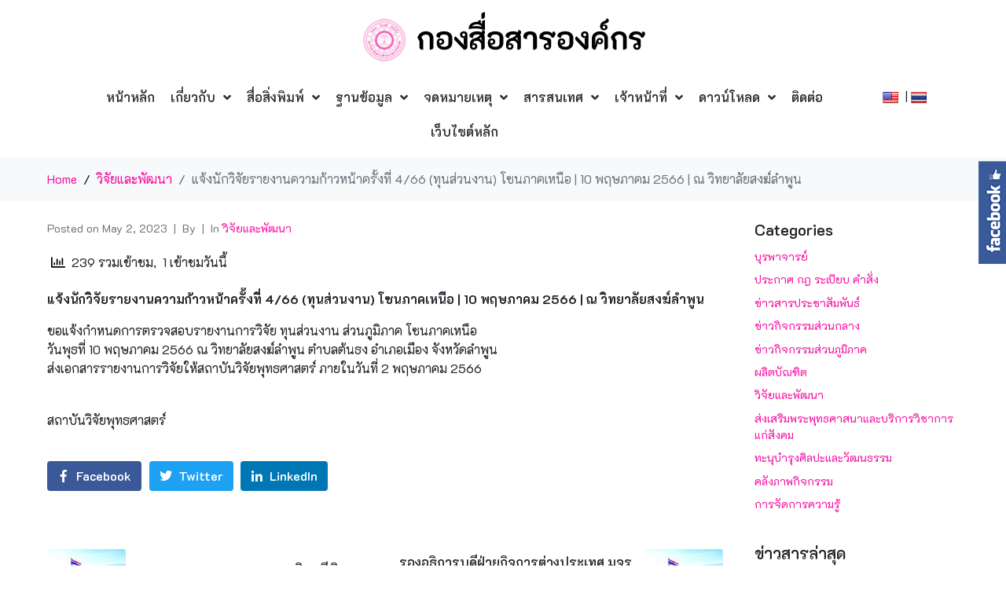

--- FILE ---
content_type: text/html; charset=UTF-8
request_url: https://pr.mcu.ac.th/?p=13214
body_size: 86073
content:
<!DOCTYPE html><html lang="en-US"><head >	<meta charset="UTF-8" />
	<meta name="viewport" content="width=device-width, initial-scale=1" />
	<title>แจ้งนักวิจัยรายงานความก้าวหน้าครั้งที่ 4/66 (ทุนส่วนงาน) โซนภาคเหนือ | 10 พฤษภาคม 2566 | ณ วิทยาลัยสงฆ์ลำพูน &#8211; กองสื่อสารองค์กร</title>
<link rel='dns-prefetch' href='//translate.google.com' />
<link rel='dns-prefetch' href='//www.googletagmanager.com' />
<link rel='dns-prefetch' href='//fonts.googleapis.com' />
<link rel='dns-prefetch' href='//s.w.org' />
<link rel="alternate" type="application/rss+xml" title="กองสื่อสารองค์กร &raquo; Feed" href="https://pr.mcu.ac.th" />
		<script type="text/javascript">
			window._wpemojiSettings = {"baseUrl":"https:\/\/s.w.org\/images\/core\/emoji\/13.0.1\/72x72\/","ext":".png","svgUrl":"https:\/\/s.w.org\/images\/core\/emoji\/13.0.1\/svg\/","svgExt":".svg","source":{"concatemoji":"https:\/\/pr.mcu.ac.th\/wp-includes\/js\/wp-emoji-release.min.js?ver=5.6.1"}};
			!function(e,a,t){var n,r,o,i=a.createElement("canvas"),p=i.getContext&&i.getContext("2d");function s(e,t){var a=String.fromCharCode;p.clearRect(0,0,i.width,i.height),p.fillText(a.apply(this,e),0,0);e=i.toDataURL();return p.clearRect(0,0,i.width,i.height),p.fillText(a.apply(this,t),0,0),e===i.toDataURL()}function c(e){var t=a.createElement("script");t.src=e,t.defer=t.type="text/javascript",a.getElementsByTagName("head")[0].appendChild(t)}for(o=Array("flag","emoji"),t.supports={everything:!0,everythingExceptFlag:!0},r=0;r<o.length;r++)t.supports[o[r]]=function(e){if(!p||!p.fillText)return!1;switch(p.textBaseline="top",p.font="600 32px Arial",e){case"flag":return s([127987,65039,8205,9895,65039],[127987,65039,8203,9895,65039])?!1:!s([55356,56826,55356,56819],[55356,56826,8203,55356,56819])&&!s([55356,57332,56128,56423,56128,56418,56128,56421,56128,56430,56128,56423,56128,56447],[55356,57332,8203,56128,56423,8203,56128,56418,8203,56128,56421,8203,56128,56430,8203,56128,56423,8203,56128,56447]);case"emoji":return!s([55357,56424,8205,55356,57212],[55357,56424,8203,55356,57212])}return!1}(o[r]),t.supports.everything=t.supports.everything&&t.supports[o[r]],"flag"!==o[r]&&(t.supports.everythingExceptFlag=t.supports.everythingExceptFlag&&t.supports[o[r]]);t.supports.everythingExceptFlag=t.supports.everythingExceptFlag&&!t.supports.flag,t.DOMReady=!1,t.readyCallback=function(){t.DOMReady=!0},t.supports.everything||(n=function(){t.readyCallback()},a.addEventListener?(a.addEventListener("DOMContentLoaded",n,!1),e.addEventListener("load",n,!1)):(e.attachEvent("onload",n),a.attachEvent("onreadystatechange",function(){"complete"===a.readyState&&t.readyCallback()})),(n=t.source||{}).concatemoji?c(n.concatemoji):n.wpemoji&&n.twemoji&&(c(n.twemoji),c(n.wpemoji)))}(window,document,window._wpemojiSettings);
		</script>
		<style type="text/css">
img.wp-smiley,
img.emoji {
	display: inline !important;
	border: none !important;
	box-shadow: none !important;
	height: 1em !important;
	width: 1em !important;
	margin: 0 .07em !important;
	vertical-align: -0.1em !important;
	background: none !important;
	padding: 0 !important;
}
</style>
	<link rel='stylesheet' id='bookshelf-style-css'  href='https://pr.mcu.ac.th/wp-content/plugins/bookshelf-slider/css/bookshelf_slider.css?ver=1.0' type='text/css' media='all' />
<link rel='stylesheet' id='bookshelf-skin01-css'  href='https://pr.mcu.ac.th/wp-content/plugins/bookshelf-slider/css/skin01.css?ver=1.0' type='text/css' media='all' />
<link rel='stylesheet' id='bookshelf-skin01_medium-css'  href='https://pr.mcu.ac.th/wp-content/plugins/bookshelf-slider/css/skin01_medium.css?ver=1.0' type='text/css' media='all' />
<link rel='stylesheet' id='wp-block-library-css'  href='https://pr.mcu.ac.th/wp-includes/css/dist/block-library/style.min.css?ver=5.6.1' type='text/css' media='all' />
<link rel='stylesheet' id='wp-block-library-theme-css'  href='https://pr.mcu.ac.th/wp-includes/css/dist/block-library/theme.min.css?ver=5.6.1' type='text/css' media='all' />
<link rel='stylesheet' id='jet-engine-frontend-css'  href='https://pr.mcu.ac.th/wp-content/plugins/jet-engine/assets/css/frontend.css?ver=2.5.1' type='text/css' media='all' />
<link rel='stylesheet' id='download-attachments-frontend-css'  href='https://pr.mcu.ac.th/wp-content/plugins/download-attachments/css/frontend.css?ver=5.6.1' type='text/css' media='all' />
<link rel='stylesheet' id='google-language-translator-css'  href='https://pr.mcu.ac.th/wp-content/plugins/google-language-translator/css/style.css?ver=6.0.8' type='text/css' media='' />
<link rel='stylesheet' id='a3-pvc-style-css'  href='https://pr.mcu.ac.th/wp-content/plugins/page-views-count/assets/css/style.min.css?ver=2.4.12' type='text/css' media='all' />
<link rel='stylesheet' id='sme_facebook_likebox_sidebar_style-css'  href='https://pr.mcu.ac.th/wp-content/plugins/sme-facebook-likebox-sidebar/assets/style.css?ver=5.6.1' type='text/css' media='all' />
<link rel='stylesheet' id='spacexchimp_p005-bootstrap-tooltip-css-css'  href='https://pr.mcu.ac.th/wp-content/plugins/social-media-buttons-toolbar/inc/lib/bootstrap-tooltip/bootstrap-tooltip.css?ver=4.71.1' type='text/css' media='all' />
<link rel='stylesheet' id='spacexchimp_p005-frontend-css-css'  href='https://pr.mcu.ac.th/wp-content/plugins/social-media-buttons-toolbar/inc/css/frontend.css?ver=4.71.1' type='text/css' media='all' />
<style id='spacexchimp_p005-frontend-css-inline-css' type='text/css'>

                    .sxc-follow-buttons {
                        text-align: center !important;
                    }
                    .sxc-follow-buttons .sxc-follow-button,
                    .sxc-follow-buttons .sxc-follow-button a,
                    .sxc-follow-buttons .sxc-follow-button a img {
                        width: 64px !important;
                        height: 64px !important;
                    }
                    .sxc-follow-buttons .sxc-follow-button {
                        margin: 5px !important;
                    }
                  
</style>
<link rel='stylesheet' id='if-menu-site-css-css'  href='https://pr.mcu.ac.th/wp-content/plugins/if-menu/assets/if-menu-site.css?ver=5.6.1' type='text/css' media='all' />
<link rel='stylesheet' id='jupiterx-css'  href='https://pr.mcu.ac.th/wp-content/uploads/jupiterx/compiler/jupiterx/3d48f6e.css?ver=1.22.1' type='text/css' media='all' />
<link rel='stylesheet' id='font-awesome-all-css'  href='https://pr.mcu.ac.th/wp-content/plugins/jet-menu/assets/public/lib/font-awesome/css/all.min.css?ver=5.12.0' type='text/css' media='all' />
<link rel='stylesheet' id='font-awesome-v4-shims-css'  href='https://pr.mcu.ac.th/wp-content/plugins/jet-menu/assets/public/lib/font-awesome/css/v4-shims.min.css?ver=5.12.0' type='text/css' media='all' />
<link rel='stylesheet' id='jet-menu-public-css'  href='https://pr.mcu.ac.th/wp-content/plugins/jet-menu/assets/public/css/public.css?ver=2.0.5' type='text/css' media='all' />
<link rel='stylesheet' id='jet-menu-general-css'  href='https://pr.mcu.ac.th/wp-content/uploads/jet-menu/jet-menu-general.css?ver=1621098162' type='text/css' media='all' />
<link rel='stylesheet' id='dflip-icons-style-css'  href='https://pr.mcu.ac.th/wp-content/plugins/dflip/assets/css/themify-icons.min.css?ver=1.6.6' type='text/css' media='all' />
<link rel='stylesheet' id='dflip-style-css'  href='https://pr.mcu.ac.th/wp-content/plugins/dflip/assets/css/dflip.min.css?ver=1.6.6' type='text/css' media='all' />
<link rel='stylesheet' id='jet-elements-css'  href='https://pr.mcu.ac.th/wp-content/plugins/jet-elements/assets/css/jet-elements.css?ver=2.3.3' type='text/css' media='all' />
<link rel='stylesheet' id='jet-elements-skin-css'  href='https://pr.mcu.ac.th/wp-content/plugins/jet-elements/assets/css/jet-elements-skin.css?ver=2.3.3' type='text/css' media='all' />
<link rel='stylesheet' id='elementor-icons-css'  href='https://pr.mcu.ac.th/wp-content/plugins/elementor/assets/lib/eicons/css/elementor-icons.min.css?ver=5.12.0' type='text/css' media='all' />
<link rel='stylesheet' id='elementor-frontend-legacy-css'  href='https://pr.mcu.ac.th/wp-content/plugins/elementor/assets/css/frontend-legacy.min.css?ver=3.3.1' type='text/css' media='all' />
<link rel='stylesheet' id='elementor-frontend-css'  href='https://pr.mcu.ac.th/wp-content/plugins/elementor/assets/css/frontend.min.css?ver=3.3.1' type='text/css' media='all' />
<style id='elementor-frontend-inline-css' type='text/css'>
@font-face{font-family:eicons;src:url(https://pr.mcu.ac.th/wp-content/plugins/elementor/assets/lib/eicons/fonts/eicons.eot?5.10.0);src:url(https://pr.mcu.ac.th/wp-content/plugins/elementor/assets/lib/eicons/fonts/eicons.eot?5.10.0#iefix) format("embedded-opentype"),url(https://pr.mcu.ac.th/wp-content/plugins/elementor/assets/lib/eicons/fonts/eicons.woff2?5.10.0) format("woff2"),url(https://pr.mcu.ac.th/wp-content/plugins/elementor/assets/lib/eicons/fonts/eicons.woff?5.10.0) format("woff"),url(https://pr.mcu.ac.th/wp-content/plugins/elementor/assets/lib/eicons/fonts/eicons.ttf?5.10.0) format("truetype"),url(https://pr.mcu.ac.th/wp-content/plugins/elementor/assets/lib/eicons/fonts/eicons.svg?5.10.0#eicon) format("svg");font-weight:400;font-style:normal}
</style>
<link rel='stylesheet' id='font-awesome-css'  href='https://pr.mcu.ac.th/wp-content/plugins/elementor/assets/lib/font-awesome/css/font-awesome.min.css?ver=4.7.0' type='text/css' media='all' />
<link rel='stylesheet' id='jupiterx-core-raven-frontend-css'  href='https://pr.mcu.ac.th/wp-content/plugins/jupiterx-core/includes/extensions/raven/assets/css/frontend.min.css?ver=5.6.1' type='text/css' media='all' />
<link rel='stylesheet' id='elementor-post-3578-css'  href='https://pr.mcu.ac.th/wp-content/uploads/elementor/css/post-3578.css?ver=1626875664' type='text/css' media='all' />
<link rel='stylesheet' id='elementor-pro-css'  href='https://pr.mcu.ac.th/wp-content/plugins/elementor-pro/assets/css/frontend.min.css?ver=3.1.0' type='text/css' media='all' />
<link rel='stylesheet' id='jet-blog-css'  href='https://pr.mcu.ac.th/wp-content/plugins/jet-blog/assets/css/jet-blog.css?ver=2.2.12' type='text/css' media='all' />
<link rel='stylesheet' id='jet-tabs-frontend-css'  href='https://pr.mcu.ac.th/wp-content/plugins/jet-tabs/assets/css/jet-tabs-frontend.css?ver=2.1.7' type='text/css' media='all' />
<link rel='stylesheet' id='font-awesome-5-all-css'  href='https://pr.mcu.ac.th/wp-content/plugins/elementor/assets/lib/font-awesome/css/all.min.css?ver=3.3.1' type='text/css' media='all' />
<link rel='stylesheet' id='font-awesome-4-shim-css'  href='https://pr.mcu.ac.th/wp-content/plugins/elementor/assets/lib/font-awesome/css/v4-shims.min.css?ver=3.3.1' type='text/css' media='all' />
<link rel='stylesheet' id='flatpickr-css'  href='https://pr.mcu.ac.th/wp-content/plugins/elementor/assets/lib/flatpickr/flatpickr.min.css?ver=4.1.4' type='text/css' media='all' />
<link rel='stylesheet' id='wpdt-elementor-widget-font-css'  href='https://pr.mcu.ac.th/wp-content/plugins/wpdatatables/assets/css/elementor/style.css?ver=3.4.1' type='text/css' media='all' />
<link rel='stylesheet' id='elementor-post-5952-css'  href='https://pr.mcu.ac.th/wp-content/uploads/elementor/css/post-5952.css?ver=1626875664' type='text/css' media='all' />
<link rel='stylesheet' id='rdp-mediawiki-style-css'  href='https://pr.mcu.ac.th/wp-content/plugins/rdp-wiki-embed/pl/css/wiki-embed.css?ver=1.2.18' type='text/css' media='all' />
<link rel='stylesheet' id='rdp-we-style-common-css'  href='https://pr.mcu.ac.th/wp-content/plugins/rdp-wiki-embed/pl/css/style.css?ver=1.2.18' type='text/css' media='all' />
<link rel='stylesheet' id='a3pvc-css'  href='//pr.mcu.ac.th/wp-content/uploads/sass/pvc.min.css?ver=1626876398' type='text/css' media='all' />
<link rel='stylesheet' id='seed-fonts-all-css'  href='https://fonts.googleapis.com/css?family=K2D%3A600&#038;ver=5.6.1' type='text/css' media='all' />
<style id='seed-fonts-all-inline-css' type='text/css'>
h1, h2, h3, h4, h5, h6, nav, .nav, .menu, button, .button, .btn, .price, ._heading, .wp-block-pullquote blockquote, blockquote, label, legend{font-family: "K2D",sans-serif !important; font-weight: 600 !important; }body {--s-heading:"K2D",sans-serif !important}
</style>
<link rel='stylesheet' id='seed-fonts-body-all-css'  href='https://fonts.googleapis.com/css?family=K2D%3A400&#038;ver=5.6.1' type='text/css' media='all' />
<style id='seed-fonts-body-all-inline-css' type='text/css'>
body{font-family: "K2D",sans-serif !important; font-weight: 400 !important; font-size: 14px !important; line-height: 1.6 !important; }body {--s-body:"K2D",sans-serif !important;--s-body-line-height:1.6;}
</style>
<link rel='stylesheet' id='google-fonts-1-css'  href='https://fonts.googleapis.com/css?family=Roboto%3A100%2C100italic%2C200%2C200italic%2C300%2C300italic%2C400%2C400italic%2C500%2C500italic%2C600%2C600italic%2C700%2C700italic%2C800%2C800italic%2C900%2C900italic%7CRoboto+Slab%3A100%2C100italic%2C200%2C200italic%2C300%2C300italic%2C400%2C400italic%2C500%2C500italic%2C600%2C600italic%2C700%2C700italic%2C800%2C800italic%2C900%2C900italic%7CK2D%3A100%2C100italic%2C200%2C200italic%2C300%2C300italic%2C400%2C400italic%2C500%2C500italic%2C600%2C600italic%2C700%2C700italic%2C800%2C800italic%2C900%2C900italic&#038;display=auto&#038;ver=5.6.1' type='text/css' media='all' />
<link rel='stylesheet' id='elementor-icons-shared-0-css'  href='https://pr.mcu.ac.th/wp-content/plugins/elementor/assets/lib/font-awesome/css/fontawesome.min.css?ver=5.15.3' type='text/css' media='all' />
<link rel='stylesheet' id='elementor-icons-fa-solid-css'  href='https://pr.mcu.ac.th/wp-content/plugins/elementor/assets/lib/font-awesome/css/solid.min.css?ver=5.15.3' type='text/css' media='all' />
<script type='text/javascript' src='https://pr.mcu.ac.th/wp-includes/js/jquery/jquery.min.js?ver=3.5.1' id='jquery-core-js'></script>
<script type='text/javascript' src='https://pr.mcu.ac.th/wp-includes/js/jquery/jquery-migrate.min.js?ver=3.3.2' id='jquery-migrate-js'></script>
<script type='text/javascript' src='https://pr.mcu.ac.th/wp-content/plugins/social-media-buttons-toolbar/inc/lib/bootstrap-tooltip/bootstrap-tooltip.js?ver=4.71.1' id='spacexchimp_p005-bootstrap-tooltip-js-js'></script>
<script type='text/javascript' src='https://pr.mcu.ac.th/wp-content/themes/jupiterx/lib/admin/assets/lib/webfont/webfont.min.js?ver=1.6.26' id='jupiterx-webfont-js'></script>
<script type='text/javascript' id='jupiterx-webfont-js-after'>
WebFont.load({
			google: {
				families: ['K2D:100,200,300,400,500,600,700,800,900,100italic,200italic,300italic,400italic,500italic,600italic,700italic,800italic,900italic']
			}
		});
</script>
<script type='text/javascript' src='https://pr.mcu.ac.th/wp-content/themes/jupiterx/lib/assets/dist/js/utils.min.js?ver=1.22.1' id='jupiterx-utils-js'></script>
<script type='text/javascript' src='https://pr.mcu.ac.th/wp-content/plugins/elementor/assets/lib/font-awesome/js/v4-shims.min.js?ver=3.3.1' id='font-awesome-4-shim-js'></script>
<script type='text/javascript' src='https://www.googletagmanager.com/gtag/js?id=UA-52968546-4' id='google_gtagjs-js' async></script>
<script type='text/javascript' id='google_gtagjs-js-after'>
window.dataLayer = window.dataLayer || [];function gtag(){dataLayer.push(arguments);}
gtag('set', 'linker', {"domains":["pr.mcu.ac.th"]} );
gtag("js", new Date());
gtag("set", "developer_id.dZTNiMT", true);
gtag("config", "UA-52968546-4", {"anonymize_ip":true});
</script>
<link rel="https://api.w.org/" href="https://pr.mcu.ac.th/index.php?rest_route=/" /><link rel="alternate" type="application/json" href="https://pr.mcu.ac.th/index.php?rest_route=/wp/v2/posts/13214" /><link rel="EditURI" type="application/rsd+xml" title="RSD" href="https://pr.mcu.ac.th/xmlrpc.php?rsd" />
<link rel="wlwmanifest" type="application/wlwmanifest+xml" href="https://pr.mcu.ac.th/wp-includes/wlwmanifest.xml" /> 
<meta name="generator" content="WordPress 5.6.1" />
<link rel="canonical" href="https://pr.mcu.ac.th/?p=13214" />
<link rel='shortlink' href='https://pr.mcu.ac.th/?p=13214' />
<link rel="alternate" type="application/json+oembed" href="https://pr.mcu.ac.th/index.php?rest_route=%2Foembed%2F1.0%2Fembed&#038;url=https%3A%2F%2Fpr.mcu.ac.th%2F%3Fp%3D13214" />
<link rel="alternate" type="text/xml+oembed" href="https://pr.mcu.ac.th/index.php?rest_route=%2Foembed%2F1.0%2Fembed&#038;url=https%3A%2F%2Fpr.mcu.ac.th%2F%3Fp%3D13214&#038;format=xml" />
<style type="text/css">.goog-te-gadget { margin-top:2px !important; }p.hello { font-size:12px; color:#666; }#google_language_translator { clear:both; }#flags { width:165px; }#flags a { display:inline-block; margin-right:2px; }#google_language_translator a {display: none !important; }.goog-te-gadget {color:transparent !important;}.goog-te-gadget { font-size:0px !important; }.goog-branding { display:none; }.goog-tooltip {display: none !important;}.goog-tooltip:hover {display: none !important;}.goog-text-highlight {background-color: transparent !important; border: none !important; box-shadow: none !important;}#google_language_translator { display:none; }#google_language_translator select.goog-te-combo { color:#32373c; }.goog-te-banner-frame{visibility:hidden !important;}body { top:0px !important;}#glt-translate-trigger { left:20px; right:auto; }#glt-translate-trigger > span { color:#ffffff; }#glt-translate-trigger { background:#f90477; }</style><meta name="generator" content="Site Kit by Google 1.38.1" /><style id="mystickymenu" type="text/css">#mysticky-nav { width:100%; position: static; }#mysticky-nav.wrapfixed { position:fixed; left: 0px; margin-top:0px;  z-index: 99990; -webkit-transition: 0.3s; -moz-transition: 0.3s; -o-transition: 0.3s; transition: 0.3s; -ms-filter:"progid:DXImageTransform.Microsoft.Alpha(Opacity=90)"; filter: alpha(opacity=90); opacity:0.9; background-color: #f7f5e7;}#mysticky-nav.wrapfixed .myfixed{ background-color: #f7f5e7; position: relative;top: auto;left: auto;right: auto;}#mysticky-nav .myfixed { margin:0 auto; float:none; border:0px; background:none; max-width:100%; }</style>			<style type="text/css">
																															</style>
			<meta name="google-site-verification" content="7FM6MAa74dFYJpHKORRV8ywBkNrldPMj8-VBLe1N3vE"><script data-cfasync="false"> var dFlipLocation = "https://pr.mcu.ac.th/wp-content/plugins/dflip/assets/"; var dFlipWPGlobal = {"text":{"toggleSound":"Turn on\/off Sound","toggleThumbnails":"Toggle Thumbnails","toggleOutline":"Toggle Outline\/Bookmark","previousPage":"Previous Page","nextPage":"Next Page","toggleFullscreen":"Toggle Fullscreen","zoomIn":"Zoom In","zoomOut":"Zoom Out","toggleHelp":"Toggle Help","singlePageMode":"Single Page Mode","doublePageMode":"Double Page Mode","downloadPDFFile":"Download PDF File","gotoFirstPage":"Goto First Page","gotoLastPage":"Goto Last Page","share":"Share","mailSubject":"I wanted you to see this FlipBook","mailBody":"Check out this site {{url}}","loading":"Loading"},"moreControls":"download,pageMode,startPage,endPage,sound","hideControls":"","scrollWheel":"true","backgroundColor":"#777","backgroundImage":"","height":"auto","paddingLeft":"20","paddingRight":"20","controlsPosition":"bottom","duration":"800","soundEnable":"true","enableDownload":"true","enableAnalytics":"false","webgl":"false","hard":"none","maxTextureSize":"1600","rangeChunkSize":"524288","zoomRatio":"1.5","stiffness":"3","pageMode":"0","singlePageMode":"0","pageSize":"0","autoPlay":"false","autoPlayDuration":"5000","autoPlayStart":"false","linkTarget":"2","sharePrefix":"flipbook-"};</script><link rel="icon" href="https://pr.mcu.ac.th/wp-content/uploads/2021/02/cropped-mculogo-Custom-Custom-32x32.png" sizes="32x32" />
<link rel="icon" href="https://pr.mcu.ac.th/wp-content/uploads/2021/02/cropped-mculogo-Custom-Custom-192x192.png" sizes="192x192" />
<link rel="apple-touch-icon" href="https://pr.mcu.ac.th/wp-content/uploads/2021/02/cropped-mculogo-Custom-Custom-180x180.png" />
<meta name="msapplication-TileImage" content="https://pr.mcu.ac.th/wp-content/uploads/2021/02/cropped-mculogo-Custom-Custom-270x270.png" />
</head><body class="post-template-default single single-post postid-13214 single-format-standard no-js jet-desktop-menu-active elementor-default elementor-kit-3578 jupiterx-post-template-1" itemscope="itemscope" itemtype="http://schema.org/WebPage"><a class="jupiterx-a11y jupiterx-a11y-skip-navigation-link" href="#jupiterx-primary">Skip to content</a><div class="jupiterx-site"><header class="jupiterx-header" data-jupiterx-settings="{&quot;breakpoint&quot;:&quot;767.98&quot;,&quot;behavior&quot;:&quot;&quot;}" role="banner" itemscope="itemscope" itemtype="http://schema.org/WPHeader">		<div data-elementor-type="header" data-elementor-id="5952" class="elementor elementor-5952 elementor-location-header" data-elementor-settings="[]">
		<div class="elementor-section-wrap">
					<section class="elementor-section elementor-top-section elementor-element elementor-element-3ae1919 elementor-section-boxed elementor-section-height-default elementor-section-height-default" data-id="3ae1919" data-element_type="section">
						<div class="elementor-container elementor-column-gap-default">
							<div class="elementor-row">
					<div class="elementor-column elementor-col-100 elementor-top-column elementor-element elementor-element-334fdb3" data-id="334fdb3" data-element_type="column">
			<div class="elementor-column-wrap elementor-element-populated">
							<div class="elementor-widget-wrap">
						<div class="elementor-element elementor-element-b2e546f elementor-widget elementor-widget-image" data-id="b2e546f" data-element_type="widget" data-widget_type="image.default">
				<div class="elementor-widget-container">
								<div class="elementor-image">
													<a href="https://pr.mcu.ac.th/">
							<img width="366" height="72" src="https://pr.mcu.ac.th/wp-content/uploads/2021/02/logo-dark-2.png" class="attachment-full size-full" alt="" loading="lazy" srcset="https://pr.mcu.ac.th/wp-content/uploads/2021/02/logo-dark-2.png 366w, https://pr.mcu.ac.th/wp-content/uploads/2021/02/logo-dark-2-300x59.png 300w" sizes="(max-width: 366px) 100vw, 366px" />								</a>
														</div>
						</div>
				</div>
						</div>
					</div>
		</div>
								</div>
					</div>
		</section>
				<section class="elementor-section elementor-top-section elementor-element elementor-element-27f40de elementor-section-boxed elementor-section-height-default elementor-section-height-default" data-id="27f40de" data-element_type="section">
						<div class="elementor-container elementor-column-gap-default">
							<div class="elementor-row">
					<div class="elementor-column elementor-col-66 elementor-top-column elementor-element elementor-element-f4bc642" data-id="f4bc642" data-element_type="column">
			<div class="elementor-column-wrap elementor-element-populated">
							<div class="elementor-widget-wrap">
						<div class="elementor-element elementor-element-3091612 elementor-widget elementor-widget-jet-mega-menu" data-id="3091612" data-element_type="widget" data-widget_type="jet-mega-menu.default">
				<div class="elementor-widget-container">
			<div class="menu-%e0%b9%80%e0%b8%a1%e0%b8%99%e0%b8%b9%e0%b8%ab%e0%b8%a5%e0%b8%b1%e0%b8%81-container"><div class="jet-menu-container"><div class="jet-menu-inner"><ul class="jet-menu  jet-menu--animation-type-fade "><li id="jet-menu-item-84" class="jet-menu-item jet-menu-item-type-custom jet-menu-item-object-custom jet-menu-item-home jet-has-roll-up jet-simple-menu-item jet-regular-item jet-menu-item-84"><a href="http://pr.mcu.ac.th/" class="top-level-link"><div class="jet-menu-item-wrapper"><div class="jet-menu-title">หน้าหลัก</div></div></a></li>
<li id="jet-menu-item-41" class="jet-menu-item jet-menu-item-type-post_type jet-menu-item-object-page jet-menu-item-has-children jet-has-roll-up jet-simple-menu-item jet-regular-item jet-menu-item-41"><a href="https://pr.mcu.ac.th/?page_id=39" class="top-level-link"><div class="jet-menu-item-wrapper"><div class="jet-menu-title">เกี่ยวกับ</div><i class="jet-dropdown-arrow fa fa-angle-down"></i></div></a>
<ul  class="jet-sub-menu">
	<li id="jet-menu-item-37" class="jet-menu-item jet-menu-item-type-post_type jet-menu-item-object-page jet-has-roll-up jet-simple-menu-item jet-regular-item jet-menu-item-37 jet-sub-menu-item"><a href="https://pr.mcu.ac.th/?page_id=23" class="sub-level-link"><div class="jet-menu-item-wrapper"><div class="jet-menu-title">ประวัติ มจร.</div></div></a></li>
	<li id="jet-menu-item-34" class="jet-menu-item jet-menu-item-type-post_type jet-menu-item-object-page jet-has-roll-up jet-simple-menu-item jet-regular-item jet-menu-item-34 jet-sub-menu-item"><a href="https://pr.mcu.ac.th/?page_id=31" class="sub-level-link"><div class="jet-menu-item-wrapper"><div class="jet-menu-title">ปรัชญา/วิสัยทัศน์/พันธกิจ</div></div></a></li>
	<li id="jet-menu-item-7005" class="jet-menu-item jet-menu-item-type-post_type jet-menu-item-object-page jet-has-roll-up jet-simple-menu-item jet-regular-item jet-menu-item-7005 jet-sub-menu-item"><a href="https://pr.mcu.ac.th/?page_id=7001" class="sub-level-link"><div class="jet-menu-item-wrapper"><div class="jet-menu-title">แผนยุทธศาสตร์กองสื่อสารองค์กร</div></div></a></li>
	<li id="jet-menu-item-6998" class="jet-menu-item jet-menu-item-type-post_type jet-menu-item-object-page jet-has-roll-up jet-simple-menu-item jet-regular-item jet-menu-item-6998 jet-sub-menu-item"><a href="https://pr.mcu.ac.th/?page_id=6989" class="sub-level-link"><div class="jet-menu-item-wrapper"><div class="jet-menu-title">แผนปฏิบัติการประจำปี</div></div></a></li>
	<li id="jet-menu-item-3141" class="jet-menu-item jet-menu-item-type-custom jet-menu-item-object-custom jet-has-roll-up jet-simple-menu-item jet-regular-item jet-menu-item-3141 jet-sub-menu-item"><a target="_blank" href="http://pr.mcu.ac.th/wp-content/uploads/2020/07/แผนพัฒนาบุคลากรการศึกษา62กองสื่อสารใช้.pdf" class="sub-level-link"><div class="jet-menu-item-wrapper"><div class="jet-menu-title">แผนพัฒนาบุคลากร</div></div></a></li>
	<li id="jet-menu-item-7091" class="jet-menu-item jet-menu-item-type-post_type jet-menu-item-object-page jet-has-roll-up jet-simple-menu-item jet-regular-item jet-menu-item-7091 jet-sub-menu-item"><a href="https://pr.mcu.ac.th/?page_id=7077" class="sub-level-link"><div class="jet-menu-item-wrapper"><div class="jet-menu-title">แผนการจัดการความรู้  (KM)</div></div></a></li>
	<li id="jet-menu-item-36" class="jet-menu-item jet-menu-item-type-post_type jet-menu-item-object-page jet-has-roll-up jet-simple-menu-item jet-regular-item jet-menu-item-36 jet-sub-menu-item"><a href="https://pr.mcu.ac.th/?page_id=26" class="sub-level-link"><div class="jet-menu-item-wrapper"><div class="jet-menu-title">บุคลากร</div></div></a></li>
</ul>
</li>
<li id="jet-menu-item-489" class="jet-menu-item jet-menu-item-type-custom jet-menu-item-object-custom jet-menu-item-has-children jet-has-roll-up jet-simple-menu-item jet-regular-item jet-menu-item-489"><a href="#" class="top-level-link"><div class="jet-menu-item-wrapper"><div class="jet-menu-title">สื่อสิ่งพิมพ์</div><i class="jet-dropdown-arrow fa fa-angle-down"></i></div></a>
<ul  class="jet-sub-menu">
	<li id="jet-menu-item-3253" class="jet-menu-item jet-menu-item-type-post_type jet-menu-item-object-page jet-has-roll-up jet-simple-menu-item jet-regular-item jet-menu-item-3253 jet-sub-menu-item"><a href="https://pr.mcu.ac.th/?page_id=3251" class="sub-level-link"><div class="jet-menu-item-wrapper"><div class="jet-menu-title">อีบุ๊ครวมภารกิจกองสื่อสารองค์กร</div></div></a></li>
	<li id="jet-menu-item-7153" class="jet-menu-item jet-menu-item-type-post_type jet-menu-item-object-page jet-has-roll-up jet-simple-menu-item jet-regular-item jet-menu-item-7153 jet-sub-menu-item"><a href="https://pr.mcu.ac.th/?page_id=7143" class="sub-level-link"><div class="jet-menu-item-wrapper"><div class="jet-menu-title">E-BOOK สรุปการบริจาครายเดือน</div></div></a></li>
	<li id="jet-menu-item-7154" class="jet-menu-item jet-menu-item-type-post_type jet-menu-item-object-page jet-has-roll-up jet-simple-menu-item jet-regular-item jet-menu-item-7154 jet-sub-menu-item"><a href="https://pr.mcu.ac.th/?page_id=7138" class="sub-level-link"><div class="jet-menu-item-wrapper"><div class="jet-menu-title">E-BOOK Diary (ไดอารี่)</div></div></a></li>
	<li id="jet-menu-item-7155" class="jet-menu-item jet-menu-item-type-post_type jet-menu-item-object-page jet-has-roll-up jet-simple-menu-item jet-regular-item jet-menu-item-7155 jet-sub-menu-item"><a href="https://pr.mcu.ac.th/?page_id=7077" class="sub-level-link"><div class="jet-menu-item-wrapper"><div class="jet-menu-title">แผนการจัดการความรู้  (KM)</div></div></a></li>
	<li id="jet-menu-item-7152" class="jet-menu-item jet-menu-item-type-post_type jet-menu-item-object-page jet-has-roll-up jet-simple-menu-item jet-regular-item jet-menu-item-7152 jet-sub-menu-item"><a href="https://pr.mcu.ac.th/?page_id=2904" class="sub-level-link"><div class="jet-menu-item-wrapper"><div class="jet-menu-title">มหาจุฬาสาร</div></div></a></li>
</ul>
</li>
<li id="jet-menu-item-2224" class="jet-menu-item jet-menu-item-type-custom jet-menu-item-object-custom jet-menu-item-has-children jet-has-roll-up jet-simple-menu-item jet-regular-item jet-menu-item-2224"><a href="#" class="top-level-link"><div class="jet-menu-item-wrapper"><div class="jet-menu-title">ฐานข้อมูล</div><i class="jet-dropdown-arrow fa fa-angle-down"></i></div></a>
<ul  class="jet-sub-menu">
	<li id="jet-menu-item-4351" class="jet-menu-item jet-menu-item-type-post_type jet-menu-item-object-page jet-has-roll-up jet-simple-menu-item jet-regular-item jet-menu-item-4351 jet-sub-menu-item"><a href="https://pr.mcu.ac.th/?page_id=4344" class="sub-level-link"><div class="jet-menu-item-wrapper"><div class="jet-menu-title">ฐานข้อมูลการบริจาค</div></div></a></li>
	<li id="jet-menu-item-4359" class="jet-menu-item jet-menu-item-type-post_type jet-menu-item-object-page jet-has-roll-up jet-simple-menu-item jet-regular-item jet-menu-item-4359 jet-sub-menu-item"><a href="https://pr.mcu.ac.th/?page_id=4352" class="sub-level-link"><div class="jet-menu-item-wrapper"><div class="jet-menu-title">ฐานข้อมูลไดอารี่</div></div></a></li>
	<li id="jet-menu-item-4367" class="jet-menu-item jet-menu-item-type-post_type jet-menu-item-object-page jet-has-roll-up jet-simple-menu-item jet-regular-item jet-menu-item-4367 jet-sub-menu-item"><a href="https://pr.mcu.ac.th/?page_id=4360" class="sub-level-link"><div class="jet-menu-item-wrapper"><div class="jet-menu-title">ฐานข้อมูลกิจกรรมประจำปี</div></div></a></li>
	<li id="jet-menu-item-4375" class="jet-menu-item jet-menu-item-type-post_type jet-menu-item-object-page jet-has-roll-up jet-simple-menu-item jet-regular-item jet-menu-item-4375 jet-sub-menu-item"><a href="https://pr.mcu.ac.th/?page_id=4368" class="sub-level-link"><div class="jet-menu-item-wrapper"><div class="jet-menu-title">ฐานข้อมูลคำสั่งแต่งตั้งบุคลากร</div></div></a></li>
	<li id="jet-menu-item-4523" class="jet-menu-item jet-menu-item-type-post_type jet-menu-item-object-page jet-has-roll-up jet-simple-menu-item jet-regular-item jet-menu-item-4523 jet-sub-menu-item"><a href="https://pr.mcu.ac.th/?page_id=4463" class="sub-level-link"><div class="jet-menu-item-wrapper"><div class="jet-menu-title">ฐานข้อมูลกระดานข่าวสื่อสารนิวส์</div></div></a></li>
	<li id="jet-menu-item-4376" class="jet-menu-item jet-menu-item-type-custom jet-menu-item-object-custom jet-has-roll-up jet-simple-menu-item jet-regular-item jet-menu-item-4376 jet-sub-menu-item"><a target="_blank" href="http://www.uco.mcu.ac.th/?page_id=20" class="sub-level-link"><div class="jet-menu-item-wrapper"><div class="jet-menu-title">ฐานข้อมูลหลักสูตร</div></div></a></li>
</ul>
</li>
<li id="jet-menu-item-5933" class="jet-menu-item jet-menu-item-type-custom jet-menu-item-object-custom jet-menu-item-has-children jet-has-roll-up jet-simple-menu-item jet-regular-item jet-menu-item-5933"><a href="#" class="top-level-link"><div class="jet-menu-item-wrapper"><div class="jet-menu-title">จดหมายเหตุ</div><i class="jet-dropdown-arrow fa fa-angle-down"></i></div></a>
<ul  class="jet-sub-menu">
	<li id="jet-menu-item-5941" class="jet-menu-item jet-menu-item-type-post_type jet-menu-item-object-page jet-has-roll-up jet-simple-menu-item jet-regular-item jet-menu-item-5941 jet-sub-menu-item"><a href="https://pr.mcu.ac.th/?page_id=5934" class="sub-level-link"><div class="jet-menu-item-wrapper"><div class="jet-menu-title">เอกสารอนุสรณ์</div></div></a></li>
	<li id="jet-menu-item-5940" class="jet-menu-item jet-menu-item-type-post_type jet-menu-item-object-page jet-has-roll-up jet-simple-menu-item jet-regular-item jet-menu-item-5940 jet-sub-menu-item"><a href="https://pr.mcu.ac.th/?page_id=5937" class="sub-level-link"><div class="jet-menu-item-wrapper"><div class="jet-menu-title">กาลานุกรม</div></div></a></li>
</ul>
</li>
<li id="jet-menu-item-2053" class="jet-menu-item jet-menu-item-type-custom jet-menu-item-object-custom jet-menu-item-has-children jet-has-roll-up jet-simple-menu-item jet-regular-item jet-menu-item-2053"><a href="#" class="top-level-link"><div class="jet-menu-item-wrapper"><div class="jet-menu-title">สารสนเทศ</div><i class="jet-dropdown-arrow fa fa-angle-down"></i></div></a>
<ul  class="jet-sub-menu">
	<li id="jet-menu-item-30396" class="jet-menu-item jet-menu-item-type-post_type jet-menu-item-object-page jet-has-roll-up jet-simple-menu-item jet-regular-item jet-menu-item-30396 jet-sub-menu-item"><a href="https://pr.mcu.ac.th/?page_id=30355" class="sub-level-link"><div class="jet-menu-item-wrapper"><div class="jet-menu-title">สถิติการให้บริการของหน่วยงานในมหาวิทยาลัย</div></div></a></li>
	<li id="jet-menu-item-6587" class="jet-menu-item jet-menu-item-type-post_type jet-menu-item-object-page jet-has-roll-up jet-simple-menu-item jet-regular-item jet-menu-item-6587 jet-sub-menu-item"><a href="https://pr.mcu.ac.th/?page_id=6540" class="sub-level-link"><div class="jet-menu-item-wrapper"><div class="jet-menu-title">สถิติการเผยแพร่ข่าวสาร</div></div></a></li>
	<li id="jet-menu-item-7034" class="jet-menu-item jet-menu-item-type-post_type jet-menu-item-object-page jet-has-roll-up jet-simple-menu-item jet-regular-item jet-menu-item-7034 jet-sub-menu-item"><a href="https://pr.mcu.ac.th/?page_id=7026" class="sub-level-link"><div class="jet-menu-item-wrapper"><div class="jet-menu-title">สารสนเทศเพื่อการตัดสินใจ</div></div></a></li>
	<li id="jet-menu-item-7075" class="jet-menu-item jet-menu-item-type-custom jet-menu-item-object-custom jet-has-roll-up jet-simple-menu-item jet-regular-item jet-menu-item-7075 jet-sub-menu-item"><a href="https://www.mcu.ac.th/news/" class="sub-level-link"><div class="jet-menu-item-wrapper"><div class="jet-menu-title">ระบบสารสนเทศข่าว  MCU NEWS</div></div></a></li>
	<li id="jet-menu-item-7074" class="jet-menu-item jet-menu-item-type-custom jet-menu-item-object-custom jet-has-roll-up jet-simple-menu-item jet-regular-item jet-menu-item-7074 jet-sub-menu-item"><a href="https://www.mcu.ac.th/calendar" class="sub-level-link"><div class="jet-menu-item-wrapper"><div class="jet-menu-title">ระบบสารสนเทศปฏิทินกิจกรรม MCUCALENDAR</div></div></a></li>
	<li id="jet-menu-item-7076" class="jet-menu-item jet-menu-item-type-custom jet-menu-item-object-custom jet-has-roll-up jet-simple-menu-item jet-regular-item jet-menu-item-7076 jet-sub-menu-item"><a href="https://pr.mcu.ac.th/user/?page_id=11" class="sub-level-link"><div class="jet-menu-item-wrapper"><div class="jet-menu-title">ระบบสารสนเทศข้อมูลผู้บริหาร มจร MCU DIARY</div></div></a></li>
	<li id="jet-menu-item-7073" class="jet-menu-item jet-menu-item-type-custom jet-menu-item-object-custom jet-has-roll-up jet-simple-menu-item jet-regular-item jet-menu-item-7073 jet-sub-menu-item"><a href="https://www.mcu.ac.th/phone/directory" class="sub-level-link"><div class="jet-menu-item-wrapper"><div class="jet-menu-title">ระบบสารสนเทศสมุดโทรศัพท์ MCU PHONE BOOK</div></div></a></li>
	<li id="jet-menu-item-2088" class="jet-menu-item jet-menu-item-type-post_type jet-menu-item-object-page jet-has-roll-up jet-simple-menu-item jet-regular-item jet-menu-item-2088 jet-sub-menu-item"><a href="https://pr.mcu.ac.th/?page_id=1694" class="sub-level-link"><div class="jet-menu-item-wrapper"><div class="jet-menu-title">ปฎิทินประชุมประจำปี</div></div></a></li>
	<li id="jet-menu-item-3209" class="jet-menu-item jet-menu-item-type-post_type jet-menu-item-object-page jet-has-roll-up jet-simple-menu-item jet-regular-item jet-menu-item-3209 jet-sub-menu-item"><a href="https://pr.mcu.ac.th/?page_id=3201" class="sub-level-link"><div class="jet-menu-item-wrapper"><div class="jet-menu-title">การจัดการความรู้ KM</div></div></a></li>
	<li id="jet-menu-item-2055" class="jet-menu-item jet-menu-item-type-custom jet-menu-item-object-custom jet-has-roll-up jet-simple-menu-item jet-regular-item jet-menu-item-2055 jet-sub-menu-item"><a target="_blank" href="http://gallery2.mcu.ac.th/" class="sub-level-link"><div class="jet-menu-item-wrapper"><div class="jet-menu-title">คลังรูปภาพ</div></div></a></li>
	<li id="jet-menu-item-2054" class="jet-menu-item jet-menu-item-type-custom jet-menu-item-object-custom jet-has-roll-up jet-simple-menu-item jet-regular-item jet-menu-item-2054 jet-sub-menu-item"><a target="_blank" href="http://mcutube.mcu.ac.th/" class="sub-level-link"><div class="jet-menu-item-wrapper"><div class="jet-menu-title">MCU TUBE</div></div></a></li>
</ul>
</li>
<li id="jet-menu-item-2225" class="jet-menu-item jet-menu-item-type-custom jet-menu-item-object-custom jet-menu-item-has-children jet-has-roll-up jet-simple-menu-item jet-regular-item jet-menu-item-2225"><a href="#" class="top-level-link"><div class="jet-menu-item-wrapper"><div class="jet-menu-title">เจ้าหน้าที่</div><i class="jet-dropdown-arrow fa fa-angle-down"></i></div></a>
<ul  class="jet-sub-menu">
	<li id="jet-menu-item-6110" class="jet-menu-item jet-menu-item-type-custom jet-menu-item-object-custom jet-has-roll-up jet-simple-menu-item jet-regular-item jet-menu-item-6110 jet-sub-menu-item"><a href="https://pr.mcu.ac.th/wp-login.php" class="sub-level-link"><div class="jet-menu-item-wrapper"><div class="jet-menu-title">เข้าสู่ระบบ</div></div></a></li>
	<li id="jet-menu-item-2250" class="jet-menu-item jet-menu-item-type-custom jet-menu-item-object-custom jet-has-roll-up jet-simple-menu-item jet-regular-item jet-menu-item-2250 jet-sub-menu-item"><a target="_blank" href="http://pr.mcu.ac.th/user/?page_id=9" class="sub-level-link"><div class="jet-menu-item-wrapper"><div class="jet-menu-title">กรอกข้อมูลผู้บริหาร(รายปี)</div></div></a></li>
</ul>
</li>
<li id="jet-menu-item-4334" class="jet-menu-item jet-menu-item-type-custom jet-menu-item-object-custom jet-menu-item-has-children jet-has-roll-up jet-simple-menu-item jet-regular-item jet-menu-item-4334"><a href="#" class="top-level-link"><div class="jet-menu-item-wrapper"><div class="jet-menu-title">ดาวน์โหลด</div><i class="jet-dropdown-arrow fa fa-angle-down"></i></div></a>
<ul  class="jet-sub-menu">
	<li id="jet-menu-item-7177" class="jet-menu-item jet-menu-item-type-post_type jet-menu-item-object-page jet-has-roll-up jet-simple-menu-item jet-regular-item jet-menu-item-7177 jet-sub-menu-item"><a href="https://pr.mcu.ac.th/?page_id=7167" class="sub-level-link"><div class="jet-menu-item-wrapper"><div class="jet-menu-title">แบบฟอร์มคำร้องขอใช้บริการกองสื่อสารองค์กร</div></div></a></li>
	<li id="jet-menu-item-7186" class="jet-menu-item jet-menu-item-type-post_type jet-menu-item-object-page jet-has-roll-up jet-simple-menu-item jet-regular-item jet-menu-item-7186 jet-sub-menu-item"><a href="https://pr.mcu.ac.th/?page_id=7179" class="sub-level-link"><div class="jet-menu-item-wrapper"><div class="jet-menu-title">แบบฟอร์มการพัฒนาบุคลากร</div></div></a></li>
	<li id="jet-menu-item-4332" class="jet-menu-item jet-menu-item-type-custom jet-menu-item-object-custom jet-has-roll-up jet-simple-menu-item jet-regular-item jet-menu-item-4332 jet-sub-menu-item"><a target="_blank" href="https://www.mcu.ac.th/download" class="sub-level-link"><div class="jet-menu-item-wrapper"><div class="jet-menu-title">แบบฟอร์ม/คำร้อง/บค.ต่าง ๆ</div></div></a></li>
	<li id="jet-menu-item-4333" class="jet-menu-item jet-menu-item-type-custom jet-menu-item-object-custom jet-has-roll-up jet-simple-menu-item jet-regular-item jet-menu-item-4333 jet-sub-menu-item"><a target="_blank" href="https://www.mcu.ac.th/Download/detail/18" class="sub-level-link"><div class="jet-menu-item-wrapper"><div class="jet-menu-title">โลโก้มหาวิทยาลัย</div></div></a></li>
</ul>
</li>
<li id="jet-menu-item-3598" class="jet-menu-item jet-menu-item-type-post_type jet-menu-item-object-page jet-has-roll-up jet-simple-menu-item jet-regular-item jet-menu-item-3598"><a href="https://pr.mcu.ac.th/?page_id=3590" class="top-level-link"><div class="jet-menu-item-wrapper"><div class="jet-menu-title">ติดต่อ</div></div></a></li>
<li id="jet-menu-item-30397" class="jet-menu-item jet-menu-item-type-custom jet-menu-item-object-custom jet-has-roll-up jet-simple-menu-item jet-regular-item jet-menu-item-30397"><a target="_blank" href="https://www.mcu.ac.th/" class="top-level-link"><div class="jet-menu-item-wrapper"><div class="jet-menu-title">เว็บไซต์หลัก</div></div></a></li>
</ul></div></div></div>		</div>
				</div>
						</div>
					</div>
		</div>
				<div class="elementor-column elementor-col-33 elementor-top-column elementor-element elementor-element-14f20c4" data-id="14f20c4" data-element_type="column">
			<div class="elementor-column-wrap elementor-element-populated">
							<div class="elementor-widget-wrap">
						<div class="elementor-element elementor-element-34e69ce elementor-widget elementor-widget-shortcode" data-id="34e69ce" data-element_type="widget" data-widget_type="shortcode.default">
				<div class="elementor-widget-container">
					<div class="elementor-shortcode"><a href='#' class='nturl notranslate en united-states single-language flag' title='English'><span class='flag size20'></span></a> |  <a href='#' class='nturl notranslate th Thai single-language flag' title='Thai'><span class='flag size20'></span></a></div>
				</div>
				</div>
						</div>
					</div>
		</div>
								</div>
					</div>
		</section>
				</div>
		</div>
		</header><main class="jupiterx-main"><div class="jupiterx-main-header"><div class="container"><ol class="breadcrumb" itemscope="itemscope" itemtype="http://schema.org/BreadcrumbList"><li class="breadcrumb-item" itemprop="itemListElement" itemtype="http://schema.org/ListItem" itemscope="itemscope"><a href="https://pr.mcu.ac.th" itemprop="item"><span itemprop="name">Home</span></a><meta itemprop="position" content="1"/></li><li class="breadcrumb-item" itemprop="itemListElement" itemtype="http://schema.org/ListItem" itemscope="itemscope"><a href="https://pr.mcu.ac.th/?cat=84" itemprop="item"><span itemprop="name">วิจัยและพัฒนา</span></a><meta itemprop="position" content="2"/></li><li class="breadcrumb-item active" aria-current="page" itemprop="itemListElement" itemtype="http://schema.org/ListItem" itemscope="itemscope"><span itemprop="name">แจ้งนักวิจัยรายงานความก้าวหน้าครั้งที่ 4/66 (ทุนส่วนงาน) โซนภาคเหนือ | 10 พฤษภาคม 2566 | ณ วิทยาลัยสงฆ์ลำพูน</span><meta itemprop="position" content="3"/></li></ol></div></div><div class="jupiterx-main-content"><div class="container"><div class="row"><div id="jupiterx-primary" class="jupiterx-primary col-lg-9"><div class="jupiterx-content" role="main" itemprop="mainEntityOfPage" itemscope="itemscope" itemtype="http://schema.org/Blog"><article id="13214" class="jupiterx-post post-13214 post type-post status-publish format-standard has-post-thumbnail hentry category-research" itemscope="itemscope" itemtype="http://schema.org/BlogPosting" itemprop="blogPost"><header class="jupiterx-post-header"><ul class="jupiterx-post-meta list-inline"><li class="jupiterx-post-meta-date list-inline-item"><span >Posted on </span><time datetime="2023-05-02T03:13:13+07:00" itemprop="datePublished">May 2, 2023</time></li><li class="jupiterx-post-meta-author list-inline-item"><span >By </span><a href="https://pr.mcu.ac.th/?author=0" rel="author" itemprop="author" itemscope="" itemtype="http://schema.org/Person"><meta itemprop="name" content=""/></a></li><li class="jupiterx-post-meta-categories list-inline-item"><span >In </span><a href="https://pr.mcu.ac.th/?cat=84" rel="category">วิจัยและพัฒนา</a></li></ul></header><div class="jupiterx-post-body" itemprop="articleBody"><div class="jupiterx-post-content clearfix" itemprop="text"><div class="pvc_clear"></div>
<p class="pvc_stats all " data-element-id="13214" style=""><i class="pvc-stats-icon small" aria-hidden="true"><svg aria-hidden="true" focusable="false" data-prefix="far" data-icon="chart-bar" role="img" xmlns="http://www.w3.org/2000/svg" viewBox="0 0 512 512" class="svg-inline--fa fa-chart-bar fa-w-16 fa-2x"><path fill="currentColor" d="M396.8 352h22.4c6.4 0 12.8-6.4 12.8-12.8V108.8c0-6.4-6.4-12.8-12.8-12.8h-22.4c-6.4 0-12.8 6.4-12.8 12.8v230.4c0 6.4 6.4 12.8 12.8 12.8zm-192 0h22.4c6.4 0 12.8-6.4 12.8-12.8V140.8c0-6.4-6.4-12.8-12.8-12.8h-22.4c-6.4 0-12.8 6.4-12.8 12.8v198.4c0 6.4 6.4 12.8 12.8 12.8zm96 0h22.4c6.4 0 12.8-6.4 12.8-12.8V204.8c0-6.4-6.4-12.8-12.8-12.8h-22.4c-6.4 0-12.8 6.4-12.8 12.8v134.4c0 6.4 6.4 12.8 12.8 12.8zM496 400H48V80c0-8.84-7.16-16-16-16H16C7.16 64 0 71.16 0 80v336c0 17.67 14.33 32 32 32h464c8.84 0 16-7.16 16-16v-16c0-8.84-7.16-16-16-16zm-387.2-48h22.4c6.4 0 12.8-6.4 12.8-12.8v-70.4c0-6.4-6.4-12.8-12.8-12.8h-22.4c-6.4 0-12.8 6.4-12.8 12.8v70.4c0 6.4 6.4 12.8 12.8 12.8z" class=""></path></svg></i> &nbsp;239&nbsp;รวมเข้าชม, &nbsp;1&nbsp;เข้าชมวันนี้</p>
<div class="pvc_clear"></div>
<p><strong>แจ้งนักวิจัยรายงานความก้าวหน้าครั้งที่ 4/66 (ทุนส่วนงาน) โซนภาคเหนือ | 10 พฤษภาคม 2566 | ณ วิทยาลัยสงฆ์ลำพูน</strong></p>
<p>ขอแจ้งกำหนดการตรวจสอบรายงานการวิจัย ทุนส่วนงาน ส่วนภูมิภาค โซนภาคเหนือ<br />
วันพุธที่ 10 พฤษภาคม 2566 ณ วิทยาลัยสงฆ์ลำพูน ตำบลต้นธง อำเภอเมือง จังหวัดลำพูน<br />
ส่งเอกสารรายงานการวิจัยให้สถาบันวิจัยพุทธศาสตร์ ภายในวันที่ 2 พฤษภาคม 2566</p>
</p>
<div class="pvc_clear"></div>
<p class="pvc_stats all  ">
<div class="pvc_clear"></div>
<p> สถาบันวิจัยพุทธศาสตร์</p>





</div><div class="jupiterx-social-share jupiterx-social-share-post"><div class="jupiterx-social-share-inner"><a class="jupiterx-social-share-link btn jupiterx-social-share-facebook" href="https://facebook.com/sharer/sharer.php?u=https://pr.mcu.ac.th/?p=13214" target="_blank" aria-label="Share on Facebook"><span class="jupiterx-icon jupiterx-icon-facebook-f"></span><span class="jupiterx-social-share-link-name">Facebook</span></a><a class="jupiterx-social-share-link btn jupiterx-social-share-twitter" href="https://twitter.com/intent/tweet/?text=แจ้งนักวิจัยรายงานความก้าวหน้าครั้งที่%204/66%20(ทุนส่วนงาน)%20โซนภาคเหนือ%20|%2010%20พฤษภาคม%202566%20|%20ณ%20วิทยาลัยสงฆ์ลำพูน&#038;url=https://pr.mcu.ac.th/?p=13214" target="_blank" aria-label="Share on Twitter"><span class="jupiterx-icon jupiterx-icon-twitter"></span><span class="jupiterx-social-share-link-name">Twitter</span></a><a class="jupiterx-social-share-link btn jupiterx-social-share-linkedin" href="https://www.linkedin.com/shareArticle?mini=true&#038;url=https://pr.mcu.ac.th/?p=13214&#038;title=แจ้งนักวิจัยรายงานความก้าวหน้าครั้งที่%204/66%20(ทุนส่วนงาน)%20โซนภาคเหนือ%20|%2010%20พฤษภาคม%202566%20|%20ณ%20วิทยาลัยสงฆ์ลำพูน&#038;summary=แจ้งนักวิจัยรายงานความก้าวหน้าครั้งที่%204/66%20(ทุนส่วนงาน)%20โซนภาคเหนือ%20|%2010%20พฤษภาคม%202566%20|%20ณ%20วิทยาลัยสงฆ์ลำพูน&#038;source=https://pr.mcu.ac.th/?p=13214" target="_blank" aria-label="Share on LinkedIn"><span class="jupiterx-icon jupiterx-icon-linkedin-in"></span><span class="jupiterx-social-share-link-name">LinkedIn</span></a></div></div></div></article><div class="jupiterx-post-navigation" role="navigation"><div class="row"><a href="https://pr.mcu.ac.th/?p=13209" class="jupiterx-post-navigation-link jupiterx-post-navigation-previous col-md-6" rel="previous" title="พระเดชพระคุณ พระธรรมวชิรมุนี วิ. แสดงพระธรรมเทศนา"><img width="150" height="150" src="https://pr.mcu.ac.th/wp-content/uploads/2021/03/MCUIM-150x150.jpg" class="attachment-thumbnail default-featured-img" alt="" loading="lazy" srcset="https://pr.mcu.ac.th/wp-content/uploads/2021/03/MCUIM-150x150.jpg 150w, https://pr.mcu.ac.th/wp-content/uploads/2021/03/MCUIM-65x65.jpg 65w, https://pr.mcu.ac.th/wp-content/uploads/2021/03/MCUIM-500x500.jpg 500w" sizes="(max-width: 150px) 100vw, 150px" /><div class="jupiterx-post-navigation-body"><h6 class="jupiterx-post-navigation-title">พระเดชพระคุณ พระธรรมวชิรมุนี วิ. แสดงพระธรรมเทศนา</h6><span class="jupiterx-post-navigation-label">Previous</span></div></a><a href="https://pr.mcu.ac.th/?p=13210" class="jupiterx-post-navigation-link jupiterx-post-navigation-next col-md-6 ml-auto" rel="next" title="รองอธิการบดีฝ่ายกิจการต่างประเทศ มจร ประชุมบุคลากรวิทยาลัยพระธรรมทูตและกองวิเทศสัมพันธ์"><div class="jupiterx-post-navigation-body"><h6 class="jupiterx-post-navigation-title">รองอธิการบดีฝ่ายกิจการต่างประเทศ มจร ประชุมบุคลากรวิทยาลัยพระธรรมทูตและกองวิเทศสัมพันธ์</h6><span class="jupiterx-post-navigation-label">Next</span></div><img width="150" height="150" src="https://pr.mcu.ac.th/wp-content/uploads/2021/03/MCUIM-150x150.jpg" class="attachment-thumbnail default-featured-img" alt="" loading="lazy" srcset="https://pr.mcu.ac.th/wp-content/uploads/2021/03/MCUIM-150x150.jpg 150w, https://pr.mcu.ac.th/wp-content/uploads/2021/03/MCUIM-65x65.jpg 65w, https://pr.mcu.ac.th/wp-content/uploads/2021/03/MCUIM-500x500.jpg 500w" sizes="(max-width: 150px) 100vw, 150px" /></a></div></div><div class="jupiterx-post-author-box"><div class="jupiterx-post-author-box-avatar"><img src="https://pr.mcu.ac.th/wp-content/uploads/2017/09/Png-Mobile-144x144.png" width="96" height="96" alt="Avatar" class="avatar avatar-96 wp-user-avatar wp-user-avatar-96 photo avatar-default" /></div><div class="jupiterx-post-author-box-content"><a href="https://pr.mcu.ac.th/?author=0" class="jupiterx-post-author-box-link" rel="author" itemprop="author" itemscope="" itemtype="http://schema.org/Person"><meta itemprop="name" content=""/></a><ul class="jupiterx-post-author-icons list-inline"><li class="list-inline-item"><a href="mailto:" class="jupiterx-icon-share-email"></a></li></ul></div></div><div class="jupiterx-post-related"><h2 class="jupiterx-post-related-label">Recommended Posts</h2><div class="row"><div class="col-md-6 col-lg-4"><a class="card" href="https://pr.mcu.ac.th/?p=22626"><img width="212" height="300" src="https://pr.mcu.ac.th/wp-content/uploads/2024/03/67-BRIMCU-NEWS-A4-12-k2d7UQ-212x300.png" class="attachment-medium size-medium wp-post-image" alt="" loading="lazy" data-object-fit="cover" srcset="https://pr.mcu.ac.th/wp-content/uploads/2024/03/67-BRIMCU-NEWS-A4-12-k2d7UQ-212x300.png 212w, https://pr.mcu.ac.th/wp-content/uploads/2024/03/67-BRIMCU-NEWS-A4-12-k2d7UQ-724x1024.png 724w, https://pr.mcu.ac.th/wp-content/uploads/2024/03/67-BRIMCU-NEWS-A4-12-k2d7UQ-768x1086.png 768w, https://pr.mcu.ac.th/wp-content/uploads/2024/03/67-BRIMCU-NEWS-A4-12-k2d7UQ-1086x1536.png 1086w, https://pr.mcu.ac.th/wp-content/uploads/2024/03/67-BRIMCU-NEWS-A4-12-k2d7UQ-1448x2048.png 1448w" sizes="(max-width: 212px) 100vw, 212px" /><div class="card-body"><h6 class="card-title">สถาบันวิจัยพุทธศาสตร์จัดอบรมโครงการพัฒนาศักยภาพการวิจัยสำหรับนักวิจัยรุ่นใหม่ รุ่นที่ 2 ครั้งที่ 2 (BRI-Newgen)</h6></div></a></div><div class="col-md-6 col-lg-4"><a class="card" href="https://pr.mcu.ac.th/?p=22628"><img width="212" height="300" src="https://pr.mcu.ac.th/wp-content/uploads/2024/03/S__17186940-ZaBMiG-212x300.jpeg" class="attachment-medium size-medium wp-post-image" alt="" loading="lazy" data-object-fit="cover" srcset="https://pr.mcu.ac.th/wp-content/uploads/2024/03/S__17186940-ZaBMiG-212x300.jpeg 212w, https://pr.mcu.ac.th/wp-content/uploads/2024/03/S__17186940-ZaBMiG-724x1024.jpeg 724w, https://pr.mcu.ac.th/wp-content/uploads/2024/03/S__17186940-ZaBMiG-768x1086.jpeg 768w, https://pr.mcu.ac.th/wp-content/uploads/2024/03/S__17186940-ZaBMiG.jpeg 1076w" sizes="(max-width: 212px) 100vw, 212px" /><div class="card-body"><h6 class="card-title">เชิญร่วมงาน/นำเสนอผลงาน: งานประชุมวิชาการระดับชาติครั้งที่ 5 และระดับนานาชาติครั้งที่ 3 ณ วิทยาลัยสงฆ์นครน่าน เฉลิมพระเกียรติฯ จังหวัดน่าน</h6></div></a></div><div class="col-md-6 col-lg-4"><a class="card" href="https://pr.mcu.ac.th/?p=22573"><img width="72" height="72" src="https://pr.mcu.ac.th/wp-content/uploads/2024/03/1f4cc-otjGe0.png" class="attachment-medium size-medium wp-post-image" alt="" loading="lazy" data-object-fit="cover" /><div class="card-body"><h6 class="card-title">แจ้งนักวิจัยรายงานความก้าวหน้าครั้งที่ 05/2567 (ทุกทุน/ทุกปีงบการวิจัย ) วันที่ 27 มีนาคม 2567 ณ สถาบันวิจัยพุทธศาสตร์ อาคารวิทยบริการ ชั้น 5 มจร อยุธยา</h6></div></a></div></div></div></div></div><aside class="jupiterx-sidebar jupiterx-secondary col-lg-3" role="complementary" itemscope="itemscope" itemtype="http://schema.org/WPSideBar"><div id="categories-2" class="jupiterx-widget widget_categories categories-2 widget_categories"><h3 class="card-title">Categories</h3><div class="jupiterx-widget-content">
			<ul>
					<li class="cat-item cat-item-100"><a href="https://pr.mcu.ac.th/?cat=100">บุรพาจารย์</a>
</li>
	<li class="cat-item cat-item-1"><a href="https://pr.mcu.ac.th/?cat=1">ประกาศ กฎ ระเบียบ คำสั่ง</a>
</li>
	<li class="cat-item cat-item-2"><a href="https://pr.mcu.ac.th/?cat=2">ข่าวสารประชาสัมพันธ์</a>
</li>
	<li class="cat-item cat-item-3"><a href="https://pr.mcu.ac.th/?cat=3">ข่าวกิจกรรมส่วนกลาง</a>
</li>
	<li class="cat-item cat-item-4"><a href="https://pr.mcu.ac.th/?cat=4">ข่าวกิจกรรมส่วนภูมิภาค</a>
</li>
	<li class="cat-item cat-item-83"><a href="https://pr.mcu.ac.th/?cat=83">ผลิตบัณฑิต</a>
</li>
	<li class="cat-item cat-item-84"><a href="https://pr.mcu.ac.th/?cat=84">วิจัยและพัฒนา</a>
</li>
	<li class="cat-item cat-item-85"><a href="https://pr.mcu.ac.th/?cat=85">ส่งเสริมพระพุทธศาสนาและบริการวิชาการแก่สังคม</a>
</li>
	<li class="cat-item cat-item-86"><a href="https://pr.mcu.ac.th/?cat=86">ทะนุบำรุงศิลปะและวัฒนธรรม</a>
</li>
	<li class="cat-item cat-item-9"><a href="https://pr.mcu.ac.th/?cat=9">คลังภาพกิจกรรม</a>
</li>
	<li class="cat-item cat-item-22"><a href="https://pr.mcu.ac.th/?cat=22">การจัดการความรู้</a>
</li>
			</ul>

			</div></div><div id="recent-posts-5" class="jupiterx-widget widget_recent-posts recent-posts-5 widget_recent_entries"><h3 class="card-title">ข่าวสารล่าสุด</h3><div class="jupiterx-widget-content">
		
		
		<ul>
											<li>
					<a href="https://pr.mcu.ac.th/?p=31007">ประกาศมหาวิทยาลัยมหาจุฬาลงกรณราชวิทยาลัย เรื่อง การแบ่งส่วนงาน (ฉบับที่ ๗)</a>
											<span class="post-date">October 24, 2025</span>
									</li>
											<li>
					<a href="https://pr.mcu.ac.th/?p=30737">ทำความรู้จัก มหาจุฬาฯ มีที่ไหนบ้างทั้งในประเทศและต่างประเทศ</a>
											<span class="post-date">August 7, 2025</span>
									</li>
											<li>
					<a href="https://pr.mcu.ac.th/?p=30402">กิจกรรมประจำเดือน พฤษภาคม 2567</a>
											<span class="post-date">May 14, 2024</span>
									</li>
											<li>
					<a href="https://pr.mcu.ac.th/?p=30345">กำหนดการฝึกอบรมพัฒนาผู้บริหารระดับกลาง มจร</a>
											<span class="post-date">April 20, 2024</span>
									</li>
											<li>
					<a href="https://pr.mcu.ac.th/?p=30265">กิจกรรมประจำเดือน เมษายน 2567</a>
											<span class="post-date">April 5, 2024</span>
									</li>
					</ul>

		</div></div>
		 <div id="widget_code_php_in_widget-4" class="widget code_php_in_widget" data-version="1.4">
		 	<h3 class="widget-title widget_title">
		 		<span></span>
		 	</h3>
			<div>
								<div class="execphpwidget"></div>
			</div>
		</div> 
		 <div id="widget_code_php_in_widget-6" class="widget code_php_in_widget" data-version="1.4">
		 	<h3 class="widget-title widget_title">
		 		<span></span>
		 	</h3>
			<div>
								<div class="execphpwidget"></div>
			</div>
		</div> 
		 <div id="widget_code_php_in_widget-5" class="widget code_php_in_widget" data-version="1.4">
		 	<h3 class="widget-title widget_title">
		 		<span></span>
		 	</h3>
			<div>
								<div class="execphpwidget"></div>
			</div>
		</div> </aside></div></div></div></main><footer class="jupiterx-footer" role="contentinfo" itemscope="itemscope" itemtype="http://schema.org/WPFooter"><div class="jupiterx-subfooter"><div class="container"><div class="row"><div class="col-md-auto"><div class="jupiterx-subfooter-copyright">&#x000A9; 2026 - กองสื่อสารองค์กร. All rights reserved.</div></div></div></div></div></footer><div class="jupiterx-corner-buttons" data-jupiterx-scroll="{&quot;offset&quot;:1000}"><button class="jupiterx-scroll-top jupiterx-icon-angle-up" data-jupiterx-scroll-target="0"></button></div></div><script type='text/javascript'>
/* <![CDATA[ */
var hasJetBlogPlaylist = 0;
/* ]]> */
</script>
<div id="flags" style="display:none" class="size18"><ul id="sortable" class="ui-sortable"><li id="English"><a href="#" title="English" class="nturl notranslate en flag united-states"></a></li><li id="Thai"><a href="#" title="Thai" class="nturl notranslate th flag Thai"></a></li></ul></div><div id='glt-footer'><div id="google_language_translator" class="default-language-th"></div></div><script>function GoogleLanguageTranslatorInit() { new google.translate.TranslateElement({pageLanguage: 'th', includedLanguages:'en,th', layout: google.translate.TranslateElement.InlineLayout.HORIZONTAL, autoDisplay: false}, 'google_language_translator');}</script><!-- Load Facebook SDK for JavaScript -->
      <div id="fb-root"></div>
      <script>
        window.fbAsyncInit = function() {
          FB.init({
            xfbml            : true,
            version          : 'v7.0'
          });
        };

        (function(d, s, id) {
        var js, fjs = d.getElementsByTagName(s)[0];
        if (d.getElementById(id)) return;
        js = d.createElement(s); js.id = id;
        js.src = 'https://connect.facebook.net/th_TH/sdk/xfbml.customerchat.js';
        fjs.parentNode.insertBefore(js, fjs);
      }(document, 'script', 'facebook-jssdk'));</script>

      <!-- Your Chat Plugin code -->
      <div class="fb-customerchat"
        attribution=setup_tool
        page_id="577871892322152"
  theme_color="#0084ff"
  logged_in_greeting="ติดต่อสอบถาม"
  logged_out_greeting="ติดต่อสอบถาม">
      </div><div id="fb-root"></div>
<script>(function(d, s, id) {
  var js, fjs = d.getElementsByTagName(s)[0];
  if (d.getElementById(id)) return;
  js = d.createElement(s); js.id = id;
  js.src = "//connect.facebook.net/en_US/sdk.js#xfbml=1&version=v2.5";
  fjs.parentNode.insertBefore(js, fjs);
}(document, 'script', 'facebook-jssdk'));</script>
<div id="sw_facebook_display" class="">
	<div id="fbbox1" style="right: -302px; top: 200px; z-index: 10000; height:450px;">
		<div id="fbbox2" style="text-align: left;width:292px;height:450;">
			<a class="open" id="fblink" href="#"></a><img style="top: 0px;left:-40px;" src="https://pr.mcu.ac.th/wp-content/plugins/sme-facebook-likebox-sidebar/assets/ficon2.png" alt="">
			<div class="fb-page" data-href="https://www.facebook.com/cadmcu/" data-tabs="timeline" data-small-header="false" data-adapt-container-width="true" data-width="292" data-height="440"data-hide-cover="false" data-show-facepile="true"><div class="fb-xfbml-parse-ignore"><blockquote cite="https://www.facebook.com/cadmcu/"><a href="https://www.facebook.com/cadmcu/">Facebook</a></blockquote></div></div><div style="font-size: 9px; color: #808080; font-weight: normal; font-family: tahoma,verdana,arial,sans-serif; line-height: 1.28; text-align: right; direction: ltr;"><a href="https://www.newcitymovers.com/" target="_blank" style="color: #808080;" title="click here">movers chicago</a></div>		</div>
	</div>
</div>
<script type="text/javascript">
jQuery.noConflict();
jQuery(function (){
jQuery(document).ready(function()
{
jQuery.noConflict();
jQuery(function (){
jQuery("#fbbox1").hover(function(){ 
jQuery('#fbbox1').css('z-index',101009);
jQuery(this).stop(true,false).animate({right:  0}, 500); },
function(){ 
	jQuery('#fbbox1').css('z-index',10000);
	jQuery("#fbbox1").stop(true,false).animate({right: -302}, 500); });
});}); });
jQuery.noConflict();
</script>
					<script type="text/x-template" id="mobile-menu-item-template"><li
	:id="'jet-menu-item-'+itemDataObject.itemId"
	:class="itemClasses"
>
	<div
		class="jet-mobile-menu__item-inner"
		tabindex="1"
		:aria-label="itemDataObject.name"
		v-on:click="itemSubHandler"
		v-on:keyup.enter="itemSubHandler"
	>
		<a
			:class="itemLinkClasses"
			:href="itemDataObject.url"
			:rel="itemDataObject.xfn"
			:title="itemDataObject.attrTitle"
			:target="itemDataObject.target"
		>
			<div class="jet-menu-item-wrapper">
				<div
					class="jet-menu-icon"
					v-if="isIconVisible"
					v-html="itemIconHtml"
				></div>
				<div class="jet-menu-name">
					<span
						class="jet-menu-label"
						v-html="itemDataObject.name"
					></span>
					<small
						class="jet-menu-desc"
						v-if="isDescVisible"
						v-html="itemDataObject.description"
					></small>
				</div>
				<small
					class="jet-menu-badge"
					v-if="isBadgeVisible"
				>
					<span class="jet-menu-badge__inner">{{ itemDataObject.badgeText }}</span>
				</small>
			</div>
		</a>
		<span
			class="jet-dropdown-arrow"
			v-if="isSub && !templateLoadStatus"
			v-html="dropdownIconHtml"
			v-on:click="markerSubHandler"
		>
		</span>
		<div
			class="jet-mobile-menu__template-loader"
			v-if="templateLoadStatus"
		>
			<svg xmlns:svg="http://www.w3.org/2000/svg" xmlns="http://www.w3.org/2000/svg" xmlns:xlink="http://www.w3.org/1999/xlink" version="1.0" width="24px" height="25px" viewBox="0 0 128 128" xml:space="preserve">
				<g>
					<linearGradient id="linear-gradient">
						<stop offset="0%" :stop-color="loaderColor" stop-opacity="0"/>
						<stop offset="100%" :stop-color="loaderColor" stop-opacity="1"/>
					</linearGradient>
				<path d="M63.85 0A63.85 63.85 0 1 1 0 63.85 63.85 63.85 0 0 1 63.85 0zm.65 19.5a44 44 0 1 1-44 44 44 44 0 0 1 44-44z" fill="url(#linear-gradient)" fill-rule="evenodd"/>
				<animateTransform attributeName="transform" type="rotate" from="0 64 64" to="360 64 64" dur="1080ms" repeatCount="indefinite"></animateTransform>
				</g>
			</svg>
		</div>
	</div>

	<transition name="menu-container-expand-animation">
		<mobile-menu-list
			v-if="isDropdownLayout && subDropdownVisible"
			:depth="depth+1"
			:children-object="itemDataObject.children"
			:menu-options="menuOptions"
		></mobile-menu-list>
	</transition>

</li>
					</script>					<script type="text/x-template" id="mobile-menu-list-template"><div
	class="jet-mobile-menu__list"
	role="navigation"
>
	<ul class="jet-mobile-menu__items">
		<mobile-menu-item
			v-for="(item, index) in childrenObject"
			:key="item.id"
			:item-data-object="item"
			:depth="depth"
			:menu-options="menuOptions"
		></mobile-menu-item>
	</ul>
</div>
					</script>					<script type="text/x-template" id="mobile-menu-template"><div
	:class="instanceClass"
	v-on:keyup.esc="escapeKeyHandler"
>
	<div
		class="jet-mobile-menu__toggle"
		ref="toggle"
		tabindex="1"
		aria-label="Open/Close Menu"
		v-on:click="menuToggle"
		v-on:keyup.enter="menuToggle"
	>
		<div
			class="jet-mobile-menu__template-loader"
			v-if="toggleLoaderVisible"
		>
			<svg xmlns:svg="http://www.w3.org/2000/svg" xmlns="http://www.w3.org/2000/svg" xmlns:xlink="http://www.w3.org/1999/xlink" version="1.0" width="24px" height="25px" viewBox="0 0 128 128" xml:space="preserve">
				<g>
					<linearGradient id="linear-gradient">
						<stop offset="0%" :stop-color="loaderColor" stop-opacity="0"/>
						<stop offset="100%" :stop-color="loaderColor" stop-opacity="1"/>
					</linearGradient>
				<path d="M63.85 0A63.85 63.85 0 1 1 0 63.85 63.85 63.85 0 0 1 63.85 0zm.65 19.5a44 44 0 1 1-44 44 44 44 0 0 1 44-44z" fill="url(#linear-gradient)" fill-rule="evenodd"/>
				<animateTransform attributeName="transform" type="rotate" from="0 64 64" to="360 64 64" dur="1080ms" repeatCount="indefinite"></animateTransform>
				</g>
			</svg>
		</div>

		<div
			class="jet-mobile-menu__toggle-icon"
			v-if="!menuOpen && !toggleLoaderVisible"
			v-html="toggleClosedIcon"
		></div>
		<div
			class="jet-mobile-menu__toggle-icon"
			v-if="menuOpen && !toggleLoaderVisible"
			v-html="toggleOpenedIcon"
		></div>
		<span
			class="jet-mobile-menu__toggle-text"
			v-if="toggleText"
			v-html="toggleText"
		></span>

	</div>

	<transition name="cover-animation">
		<div
			class="jet-mobile-menu-cover"
			v-if="menuContainerVisible && coverVisible"
			v-on:click="closeMenu"
		></div>
	</transition>

	<transition :name="showAnimation">
		<div
			class="jet-mobile-menu__container"
			v-if="menuContainerVisible"
		>
			<div
				class="jet-mobile-menu__container-inner"
			>
				<div
					class="jet-mobile-menu__header-template"
					v-if="headerTemplateVisible"
				>
					<div
						class="jet-mobile-menu__header-template-content"
						ref="header-template-content"
						v-html="headerContent"
					></div>
				</div>

				<div
					class="jet-mobile-menu__controls"
				>
					<div
						class="jet-mobile-menu__breadcrumbs"
						v-if="isBreadcrumbs"
					>
						<div
							class="jet-mobile-menu__breadcrumb"
							v-for="(item, index) in breadcrumbsData"
							:key="index"
						>
							<div
								class="breadcrumb-label"
								v-on:click="breadcrumbHandle(index+1)"
							>{{item}}</div>
							<div
								class="breadcrumb-divider"
								v-html="breadcrumbIcon"
								v-if="(breadcrumbIcon && index !== breadcrumbsData.length-1)"
							>
							</div>
						</div>
					</div>
					<div
						class="jet-mobile-menu__back"
						ref="back"
						tabindex="1"
						aria-label="Close Menu"
						v-if="!isBack && isClose"
						v-html="closeIcon"
						v-on:click="menuToggle"
						v-on:keyup.enter="menuToggle"
					></div>
					<div
						class="jet-mobile-menu__back"
						ref="back"
						tabindex="1"
						aria-label="Back to Prev Items"
						v-if="isBack"
						v-html="backIcon"
						v-on:click="goBack"
						v-on:keyup.enter="goBack"
					></div>
				</div>

				<div
					class="jet-mobile-menu__before-template"
					v-if="beforeTemplateVisible"
				>
					<div
						class="jet-mobile-menu__before-template-content"
						ref="before-template-content"
						v-html="beforeContent"
					></div>
				</div>

				<div
					class="jet-mobile-menu__body"
				>
					<transition :name="animation">
						<mobile-menu-list
							v-if="!templateVisible"
							:key="depth"
							:depth="depth"
							:children-object="itemsList"
							:menu-options="menuOptions"
						></mobile-menu-list>
						<div
							class="jet-mobile-menu__template"
							ref="template-content"
							v-if="templateVisible"
						>
							<div
								class="jet-mobile-menu__template-content"
								v-html="itemTemplateContent"
							></div>
						</div>
					</transition>
				</div>

				<div
					class="jet-mobile-menu__after-template"
					v-if="afterTemplateVisible"
				>
					<div
						class="jet-mobile-menu__after-template-content"
						ref="after-template-content"
						v-html="afterContent"
					></div>
				</div>

			</div>
		</div>
	</transition>
</div>
					</script><link rel='stylesheet' id='e-animations-css'  href='https://pr.mcu.ac.th/wp-content/plugins/elementor/assets/lib/animations/animations.min.css?ver=3.3.1' type='text/css' media='all' />
<script type='text/javascript' id='bookshelf_script-js-extra'>
/* <![CDATA[ */
var bookshelf_script = {"ajaxurl":"https:\/\/pr.mcu.ac.th\/wp-admin\/admin-ajax.php"};
/* ]]> */
</script>
<script type='text/javascript' src='https://pr.mcu.ac.th/wp-content/plugins/bookshelf-slider/js/jquery.bookshelfslider.min.js?ver=2.9' id='bookshelf_script-js'></script>
<script type='text/javascript' src='https://pr.mcu.ac.th/wp-content/plugins/google-language-translator/js/scripts.js?ver=6.0.8' id='scripts-js'></script>
<script type='text/javascript' src='//translate.google.com/translate_a/element.js?cb=GoogleLanguageTranslatorInit' id='scripts-google-js'></script>
<script type='text/javascript' src='https://pr.mcu.ac.th/wp-content/plugins/mystickymenu/js/detectmobilebrowser.js?ver=2.5.1' id='detectmobilebrowser-js'></script>
<script type='text/javascript' id='mystickymenu-js-extra'>
/* <![CDATA[ */
var option = {"mystickyClass":".navbar","activationHeight":"0","disableWidth":"0","disableLargeWidth":"0","adminBar":"false","device_desktop":"1","device_mobile":"1","mystickyTransition":"fade","mysticky_disable_down":"false"};
/* ]]> */
</script>
<script type='text/javascript' src='https://pr.mcu.ac.th/wp-content/plugins/mystickymenu/js/mystickymenu.min.js?ver=2.5.1' id='mystickymenu-js'></script>
<script type='text/javascript' src='https://pr.mcu.ac.th/wp-includes/js/underscore.min.js?ver=1.8.3' id='underscore-js'></script>
<script type='text/javascript' src='https://pr.mcu.ac.th/wp-content/themes/jupiterx/lib/assets/dist/js/frontend.min.js?ver=1.22.1' id='jupiterx-js'></script>
<script type='text/javascript' src='https://pr.mcu.ac.th/wp-content/plugins/jet-menu/assets/public/js/vue.min.js?ver=2.6.11' id='jet-vue-js'></script>
<script type='text/javascript' id='jet-menu-public-js-extra'>
/* <![CDATA[ */
var jetMenuPublicSettings = {"version":"2.0.5","ajaxUrl":"https:\/\/pr.mcu.ac.th\/wp-admin\/admin-ajax.php","isMobile":"false","templateApiUrl":"https:\/\/pr.mcu.ac.th\/index.php?rest_route=\/jet-menu-api\/v1\/elementor-template","menuItemsApiUrl":"https:\/\/pr.mcu.ac.th\/index.php?rest_route=\/jet-menu-api\/v1\/get-menu-items","devMode":"false","menuSettings":{"jetMenuRollUp":"true","jetMenuMouseleaveDelay":500,"jetMenuMegaWidthType":"container","jetMenuMegaWidthSelector":"","jetMenuMegaOpenSubType":"hover","jetMenuMegaAjax":"false"}};
/* ]]> */
</script>
<script type='text/javascript' src='https://pr.mcu.ac.th/wp-content/plugins/jet-menu/assets/public/js/jet-menu-public-script.js?ver=2.0.5' id='jet-menu-public-js'></script>
<script type='text/javascript' id='jet-menu-public-js-after'>
function CxCSSCollector(){"use strict";var t,e=window.CxCollectedCSS;void 0!==e&&((t=document.createElement("style")).setAttribute("title",e.title),t.setAttribute("type",e.type),t.textContent=e.css,document.head.appendChild(t))}CxCSSCollector();
</script>
<script type='text/javascript' src='https://pr.mcu.ac.th/wp-content/plugins/dflip/assets/js/dflip.min.js?ver=1.6.6' id='dflip-script-js'></script>
<script type='text/javascript' src='https://pr.mcu.ac.th/wp-includes/js/jquery/jquery.query.js?ver=2.1.7' id='jquery-query-js'></script>
<script type='text/javascript' src='https://pr.mcu.ac.th/wp-content/plugins/rdp-wiki-embed/pl/js/url.min.js?ver=1.0' id='jquery-url-js'></script>
<script type='text/javascript' src='https://pr.mcu.ac.th/wp-includes/js/wp-embed.min.js?ver=5.6.1' id='wp-embed-js'></script>
<script type='text/javascript' src='https://pr.mcu.ac.th/wp-content/plugins/elementor-pro/assets/js/webpack-pro.runtime.min.js?ver=3.1.0' id='elementor-pro-webpack-runtime-js'></script>
<script type='text/javascript' src='https://pr.mcu.ac.th/wp-content/plugins/elementor/assets/js/webpack.runtime.min.js?ver=3.3.1' id='elementor-webpack-runtime-js'></script>
<script type='text/javascript' src='https://pr.mcu.ac.th/wp-content/plugins/elementor/assets/js/frontend-modules.min.js?ver=3.3.1' id='elementor-frontend-modules-js'></script>
<script type='text/javascript' src='https://pr.mcu.ac.th/wp-content/plugins/elementor-pro/assets/lib/sticky/jquery.sticky.min.js?ver=3.1.0' id='elementor-sticky-js'></script>
<script type='text/javascript' id='elementor-pro-frontend-js-before'>
var ElementorProFrontendConfig = {"ajaxurl":"https:\/\/pr.mcu.ac.th\/wp-admin\/admin-ajax.php","nonce":"ec9d056923","urls":{"assets":"https:\/\/pr.mcu.ac.th\/wp-content\/plugins\/elementor-pro\/assets\/"},"i18n":{"toc_no_headings_found":"No headings were found on this page."},"shareButtonsNetworks":{"facebook":{"title":"Facebook","has_counter":true},"twitter":{"title":"Twitter"},"google":{"title":"Google+","has_counter":true},"linkedin":{"title":"LinkedIn","has_counter":true},"pinterest":{"title":"Pinterest","has_counter":true},"reddit":{"title":"Reddit","has_counter":true},"vk":{"title":"VK","has_counter":true},"odnoklassniki":{"title":"OK","has_counter":true},"tumblr":{"title":"Tumblr"},"digg":{"title":"Digg"},"skype":{"title":"Skype"},"stumbleupon":{"title":"StumbleUpon","has_counter":true},"mix":{"title":"Mix"},"telegram":{"title":"Telegram"},"pocket":{"title":"Pocket","has_counter":true},"xing":{"title":"XING","has_counter":true},"whatsapp":{"title":"WhatsApp"},"email":{"title":"Email"},"print":{"title":"Print"}},"facebook_sdk":{"lang":"en_US","app_id":""},"lottie":{"defaultAnimationUrl":"https:\/\/pr.mcu.ac.th\/wp-content\/plugins\/elementor-pro\/modules\/lottie\/assets\/animations\/default.json"}};
</script>
<script type='text/javascript' src='https://pr.mcu.ac.th/wp-content/plugins/elementor-pro/assets/js/frontend.min.js?ver=3.1.0' id='elementor-pro-frontend-js'></script>
<script type='text/javascript' src='https://pr.mcu.ac.th/wp-content/plugins/elementor/assets/lib/waypoints/waypoints.min.js?ver=4.0.2' id='elementor-waypoints-js'></script>
<script type='text/javascript' src='https://pr.mcu.ac.th/wp-includes/js/jquery/ui/core.min.js?ver=1.12.1' id='jquery-ui-core-js'></script>
<script type='text/javascript' src='https://pr.mcu.ac.th/wp-content/plugins/elementor/assets/lib/swiper/swiper.min.js?ver=5.3.6' id='swiper-js'></script>
<script type='text/javascript' src='https://pr.mcu.ac.th/wp-content/plugins/elementor/assets/lib/share-link/share-link.min.js?ver=3.3.1' id='share-link-js'></script>
<script type='text/javascript' src='https://pr.mcu.ac.th/wp-content/plugins/elementor/assets/lib/dialog/dialog.min.js?ver=4.8.1' id='elementor-dialog-js'></script>
<script type='text/javascript' id='elementor-frontend-js-before'>
var elementorFrontendConfig = {"environmentMode":{"edit":false,"wpPreview":false,"isScriptDebug":false},"i18n":{"shareOnFacebook":"Share on Facebook","shareOnTwitter":"Share on Twitter","pinIt":"Pin it","download":"Download","downloadImage":"Download image","fullscreen":"Fullscreen","zoom":"Zoom","share":"Share","playVideo":"Play Video","previous":"Previous","next":"Next","close":"Close"},"is_rtl":false,"breakpoints":{"xs":0,"sm":480,"md":768,"lg":1025,"xl":1440,"xxl":1600},"responsive":{"breakpoints":{"mobile":{"label":"Mobile","value":767,"direction":"max","is_enabled":true,"default_value":767},"mobile_extra":{"label":"Mobile Extra","value":880,"direction":"max","is_enabled":false,"default_value":880},"tablet":{"label":"Tablet","value":1024,"direction":"max","is_enabled":true,"default_value":1024},"tablet_extra":{"label":"Tablet Extra","value":1365,"direction":"max","is_enabled":false,"default_value":1365},"laptop":{"label":"Laptop","value":1620,"direction":"max","is_enabled":false,"default_value":1620},"widescreen":{"label":"Widescreen","value":2400,"direction":"min","is_enabled":false,"default_value":2400}}},"version":"3.3.1","is_static":false,"experimentalFeatures":{"e_import_export":true,"landing-pages":true,"elements-color-picker":true,"admin-top-bar":true},"urls":{"assets":"https:\/\/pr.mcu.ac.th\/wp-content\/plugins\/elementor\/assets\/"},"settings":{"page":[],"editorPreferences":[]},"kit":{"active_breakpoints":["viewport_mobile","viewport_tablet"],"global_image_lightbox":"yes","lightbox_enable_counter":"yes","lightbox_enable_fullscreen":"yes","lightbox_enable_zoom":"yes","lightbox_enable_share":"yes","lightbox_title_src":"title","lightbox_description_src":"description"},"post":{"id":13214,"title":"%E0%B9%81%E0%B8%88%E0%B9%89%E0%B8%87%E0%B8%99%E0%B8%B1%E0%B8%81%E0%B8%A7%E0%B8%B4%E0%B8%88%E0%B8%B1%E0%B8%A2%E0%B8%A3%E0%B8%B2%E0%B8%A2%E0%B8%87%E0%B8%B2%E0%B8%99%E0%B8%84%E0%B8%A7%E0%B8%B2%E0%B8%A1%E0%B8%81%E0%B9%89%E0%B8%B2%E0%B8%A7%E0%B8%AB%E0%B8%99%E0%B9%89%E0%B8%B2%E0%B8%84%E0%B8%A3%E0%B8%B1%E0%B9%89%E0%B8%87%E0%B8%97%E0%B8%B5%E0%B9%88%204%2F66%20%28%E0%B8%97%E0%B8%B8%E0%B8%99%E0%B8%AA%E0%B9%88%E0%B8%A7%E0%B8%99%E0%B8%87%E0%B8%B2%E0%B8%99%29%20%E0%B9%82%E0%B8%8B%E0%B8%99%E0%B8%A0%E0%B8%B2%E0%B8%84%E0%B9%80%E0%B8%AB%E0%B8%99%E0%B8%B7%E0%B8%AD%20%7C%2010%20%E0%B8%9E%E0%B8%A4%E0%B8%A9%E0%B8%A0%E0%B8%B2%E0%B8%84%E0%B8%A1%202566%20%7C%20%E0%B8%93%20%E0%B8%A7%E0%B8%B4%E0%B8%97%E0%B8%A2%E0%B8%B2%E0%B8%A5%E0%B8%B1%E0%B8%A2%E0%B8%AA%E0%B8%87%E0%B8%86%E0%B9%8C%E0%B8%A5%E0%B8%B3%E0%B8%9E%E0%B8%B9%E0%B8%99%20%E2%80%93%20%E0%B8%81%E0%B8%AD%E0%B8%87%E0%B8%AA%E0%B8%B7%E0%B9%88%E0%B8%AD%E0%B8%AA%E0%B8%B2%E0%B8%A3%E0%B8%AD%E0%B8%87%E0%B8%84%E0%B9%8C%E0%B8%81%E0%B8%A3","excerpt":"","featuredImage":"https:\/\/pr.mcu.ac.th\/wp-content\/uploads\/2023\/05\/6-d9JXgT-1024x1024.png"}};
</script>
<script type='text/javascript' src='https://pr.mcu.ac.th/wp-content/plugins/elementor/assets/js/frontend.min.js?ver=3.3.1' id='elementor-frontend-js'></script>
<script type='text/javascript' src='https://pr.mcu.ac.th/wp-content/plugins/elementor-pro/assets/js/preloaded-elements-handlers.min.js?ver=3.1.0' id='pro-preloaded-elements-handlers-js'></script>
<script type='text/javascript' id='jet-elements-js-extra'>
/* <![CDATA[ */
var jetElements = {"ajaxUrl":"https:\/\/pr.mcu.ac.th\/wp-admin\/admin-ajax.php","isMobile":"false","templateApiUrl":"https:\/\/pr.mcu.ac.th\/index.php?rest_route=\/jet-elements-api\/v1\/elementor-template","devMode":"false","messages":{"invalidMail":"Please specify a valid e-mail"}};
/* ]]> */
</script>
<script type='text/javascript' src='https://pr.mcu.ac.th/wp-content/plugins/jet-elements/assets/js/jet-elements.min.js?ver=2.3.3' id='jet-elements-js'></script>
<script type='text/javascript' src='https://pr.mcu.ac.th/wp-content/plugins/jet-menu/assets/public/js/jet-menu-widgets-scripts.js?ver=2.0.5' id='jet-menu-widgets-scripts-js'></script>
<script type='text/javascript' id='jet-tabs-frontend-js-extra'>
/* <![CDATA[ */
var JetTabsSettings = {"ajaxurl":"https:\/\/pr.mcu.ac.th\/wp-admin\/admin-ajax.php","isMobile":"false","templateApiUrl":"https:\/\/pr.mcu.ac.th\/index.php?rest_route=\/jet-tabs-api\/v1\/elementor-template","devMode":"false"};
/* ]]> */
</script>
<script type='text/javascript' src='https://pr.mcu.ac.th/wp-content/plugins/jet-tabs/assets/js/jet-tabs-frontend.min.js?ver=2.1.7' id='jet-tabs-frontend-js'></script>
<script type='text/javascript' src='https://pr.mcu.ac.th/wp-content/plugins/elementor/assets/js/preloaded-modules.min.js?ver=3.3.1' id='preloaded-modules-js'></script>
<script type='text/javascript' id='wp-util-js-extra'>
/* <![CDATA[ */
var _wpUtilSettings = {"ajax":{"url":"\/wp-admin\/admin-ajax.php"}};
/* ]]> */
</script>
<script type='text/javascript' src='https://pr.mcu.ac.th/wp-includes/js/wp-util.min.js?ver=5.6.1' id='wp-util-js'></script>
<script type='text/javascript' id='jupiterx-core-raven-frontend-js-extra'>
/* <![CDATA[ */
var ravenFormsTranslations = {"validation":{"required":"Please fill in this field","invalidEmail":"The value is not a valid email address","invalidPhone":"The value should only consist numbers and phone characters (-, +, (), etc)","invalidNumber":"The value is not a valid number","invalidMaxValue":"Value must be less than or equal to MAX_VALUE","invalidMinValue":"Value must be greater than or equal to MIN_VALUE"}};
/* ]]> */
</script>
<script type='text/javascript' src='https://pr.mcu.ac.th/wp-content/plugins/jupiterx-core/includes/extensions/raven/assets/js/frontend.min.js?ver=5.6.1' id='jupiterx-core-raven-frontend-js'></script>
<script type='text/javascript' id='jet-blog-js-extra'>
/* <![CDATA[ */
var JetBlogSettings = {"ajaxurl":"https:\/\/pr.mcu.ac.th\/wp-admin\/admin-ajax.php"};
/* ]]> */
</script>
<script type='text/javascript' src='https://pr.mcu.ac.th/wp-content/plugins/jet-blog/assets/js/jet-blog.min.js?ver=2.2.12' id='jet-blog-js'></script>
<script type='text/javascript' id='jet-engine-frontend-js-extra'>
/* <![CDATA[ */
var JetEngineSettings = {"ajaxurl":"https:\/\/pr.mcu.ac.th\/wp-admin\/admin-ajax.php"};
/* ]]> */
</script>
<script type='text/javascript' src='https://pr.mcu.ac.th/wp-content/plugins/jet-engine/assets/js/frontend.js?ver=2.5.1' id='jet-engine-frontend-js'></script>
<script type='text/javascript' src='https://pr.mcu.ac.th/wp-content/plugins/elementor/assets/lib/flatpickr/flatpickr.min.js?ver=4.1.4' id='flatpickr-js'></script>
<script type="text/javascript">
		(function() {
			document.body.className = document.body.className.replace('no-js','js');
		}());
	</script>
	</body></html>

--- FILE ---
content_type: text/css
request_url: https://pr.mcu.ac.th/wp-content/uploads/elementor/css/post-5952.css?ver=1626875664
body_size: 1436
content:
.elementor-5952 .elementor-element.elementor-element-b2e546f{text-align:center;}.elementor-5952 .elementor-element.elementor-element-3091612 .jet-menu{justify-content:center !important;}.jet-desktop-menu-active .elementor-5952 .elementor-element.elementor-element-3091612 .jet-menu > .jet-menu-item{flex-grow:0;}.elementor-5952 .elementor-element.elementor-element-3091612 .jet-menu .jet-menu-item .top-level-link{font-family:"K2D", Sans-serif;font-size:16px;font-weight:600;color:#2D2B2B;}.elementor-5952 .elementor-element.elementor-element-3091612 .jet-menu li.jet-sub-menu-item .sub-level-link{font-family:"K2D", Sans-serif;font-size:14px;line-height:1em;color:#2D2B2B;}.elementor-5952 .elementor-element.elementor-element-3091612 .jet-mobile-menu__container{z-index:999;}.elementor-5952 .elementor-element.elementor-element-3091612 .jet-mobile-menu-widget .jet-mobile-menu-cover{z-index:calc(999-1);}.elementor-5952 .elementor-element.elementor-element-3091612 .jet-mobile-menu__item .jet-menu-icon{align-self:center;}.elementor-5952 .elementor-element.elementor-element-3091612 .jet-mobile-menu__item .jet-menu-badge{align-self:flex-start;}.elementor-5952 .elementor-element.elementor-element-34e69ce > .elementor-widget-container{margin:8px 0px 0px 0px;}@media(min-width:768px){.elementor-5952 .elementor-element.elementor-element-f4bc642{width:91.49%;}.elementor-5952 .elementor-element.elementor-element-14f20c4{width:7.784%;}}